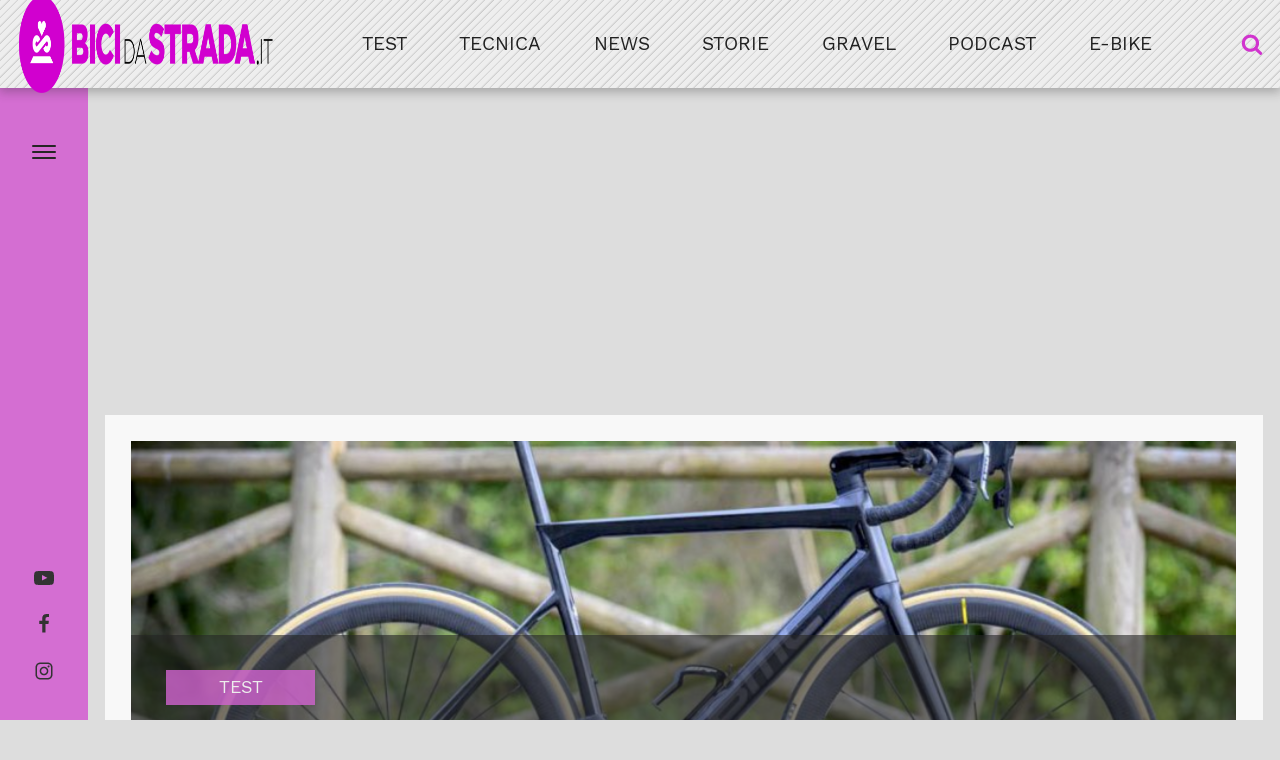

--- FILE ---
content_type: text/html; charset=UTF-8
request_url: https://www.bicidastrada.it/bmc-teammachine-slr01-disc-ltd/
body_size: 35062
content:
<!DOCTYPE html><html lang="it-IT" prefix="og: https://ogp.me/ns#" ><head><script data-no-optimize="1">var litespeed_docref=sessionStorage.getItem("litespeed_docref");litespeed_docref&&(Object.defineProperty(document,"referrer",{get:function(){return litespeed_docref}}),sessionStorage.removeItem("litespeed_docref"));</script> <meta charset="UTF-8"><meta name="viewport" content="width=device-width, initial-scale=1.0"><link rel="preload" as="style" href="https://fonts.googleapis.com/css?family=Work+Sans:300,regular,|Work+Sans:700,900," ><style>img:is([sizes="auto" i], [sizes^="auto," i]) { contain-intrinsic-size: 3000px 1500px }</style> <script data-no-defer="1" data-ezscrex="false" data-cfasync="false" data-pagespeed-no-defer data-cookieconsent="ignore">var ctPublicFunctions = {"_ajax_nonce":"5be1acc58a","_rest_nonce":"2ca938b93e","_ajax_url":"\/wp-admin\/admin-ajax.php","_rest_url":"https:\/\/www.bicidastrada.it\/wp-json\/","data__cookies_type":"none","data__ajax_type":"admin_ajax","data__bot_detector_enabled":"0","data__frontend_data_log_enabled":1,"cookiePrefix":"","wprocket_detected":false,"host_url":"www.bicidastrada.it","text__ee_click_to_select":"Click to select the whole data","text__ee_original_email":"The complete one is","text__ee_got_it":"Got it","text__ee_blocked":"Blocked","text__ee_cannot_connect":"Cannot connect","text__ee_cannot_decode":"Can not decode email. Unknown reason","text__ee_email_decoder":"CleanTalk email decoder","text__ee_wait_for_decoding":"The magic is on the way!","text__ee_decoding_process":"Please wait a few seconds while we decode the contact data."}</script> <script data-no-defer="1" data-ezscrex="false" data-cfasync="false" data-pagespeed-no-defer data-cookieconsent="ignore">var ctPublic = {"_ajax_nonce":"5be1acc58a","settings__forms__check_internal":"0","settings__forms__check_external":"0","settings__forms__force_protection":"0","settings__forms__search_test":"1","settings__data__bot_detector_enabled":"0","settings__sfw__anti_crawler":"1","blog_home":"https:\/\/www.bicidastrada.it\/","pixel__setting":"3","pixel__enabled":true,"pixel__url":"https:\/\/moderate8-v4.cleantalk.org\/pixel\/391f2f053ba13e846e79f2c4f1e098ae.gif","data__email_check_before_post":"1","data__email_check_exist_post":"0","data__cookies_type":"none","data__key_is_ok":true,"data__visible_fields_required":true,"wl_brandname":"Anti-Spam by CleanTalk","wl_brandname_short":"CleanTalk","ct_checkjs_key":"8f4c6ef40fd93fa4d99298a9009754998f82db752950c00adfbe42cf60cc3acf","emailEncoderPassKey":"19f214ba464597e2ecdd71221a389741","bot_detector_forms_excluded":"W10=","advancedCacheExists":true,"varnishCacheExists":false,"wc_ajax_add_to_cart":false,"theRealPerson":{"phrases":{"trpHeading":"The Real Person Badge!","trpContent1":"The commenter acts as a real person and verified as not a bot.","trpContent2":"Passed all tests against spam bots. Anti-Spam by CleanTalk.","trpContentLearnMore":"Learn more"},"trpContentLink":"https:\/\/cleantalk.org\/the-real-person?utm_id=&amp;utm_term=&amp;utm_source=admin_side&amp;utm_medium=trp_badge&amp;utm_content=trp_badge_link_click&amp;utm_campaign=apbct_links","imgPersonUrl":"https:\/\/www.bicidastrada.it\/wp-content\/plugins\/cleantalk-spam-protect\/css\/images\/real_user.svg","imgShieldUrl":"https:\/\/www.bicidastrada.it\/wp-content\/plugins\/cleantalk-spam-protect\/css\/images\/shield.svg"}}</script> <title>VIDEO - Bmc Teammachine SLR01 Disc LTD: bici da sogno con prestazioni al top - BiciDaStrada</title><meta name="description" content="La Bmc Teammachine Slr01 Disc Ltd è montata con il nuovo Sram Red eTap AXS a 12 velocità. E&#039; scattante ma non troppo nervosa."/><meta name="robots" content="follow, index, max-snippet:-1, max-video-preview:-1, max-image-preview:large"/><link rel="canonical" href="https://www.bicidastrada.it/bmc-teammachine-slr01-disc-ltd/" /><meta property="og:locale" content="it_IT" /><meta property="og:type" content="article" /><meta property="og:title" content="VIDEO - Bmc Teammachine SLR01 Disc LTD: bici da sogno con prestazioni al top - BiciDaStrada" /><meta property="og:description" content="La Bmc Teammachine Slr01 Disc Ltd è montata con il nuovo Sram Red eTap AXS a 12 velocità. E&#039; scattante ma non troppo nervosa." /><meta property="og:url" content="https://www.bicidastrada.it/bmc-teammachine-slr01-disc-ltd/" /><meta property="og:site_name" content="Bici Da Strada" /><meta property="article:tag" content="Bmc" /><meta property="article:tag" content="Bmc Teammachine" /><meta property="article:tag" content="Bmc Teammachine Slr01 Disc" /><meta property="article:tag" content="Sram" /><meta property="article:tag" content="Sram Red eTap AXS" /><meta property="article:tag" content="test" /><meta property="article:section" content="Test" /><meta property="og:updated_time" content="2024-04-08T12:25:57+02:00" /><meta property="og:image" content="https://www.bicidastrada.it/wp-content/uploads/2024/03/DSC2530.jpg" /><meta property="og:image:secure_url" content="https://www.bicidastrada.it/wp-content/uploads/2024/03/DSC2530.jpg" /><meta property="og:image:width" content="1200" /><meta property="og:image:height" content="645" /><meta property="og:image:alt" content="Bmc Teammachine SLR01 Disc" /><meta property="og:image:type" content="image/jpeg" /><meta property="article:published_time" content="2019-04-04T00:00:00+02:00" /><meta property="article:modified_time" content="2024-04-08T12:25:57+02:00" /><meta name="twitter:card" content="summary_large_image" /><meta name="twitter:title" content="VIDEO - Bmc Teammachine SLR01 Disc LTD: bici da sogno con prestazioni al top - BiciDaStrada" /><meta name="twitter:description" content="La Bmc Teammachine Slr01 Disc Ltd è montata con il nuovo Sram Red eTap AXS a 12 velocità. E&#039; scattante ma non troppo nervosa." /><meta name="twitter:image" content="https://www.bicidastrada.it/wp-content/uploads/2024/03/DSC2530.jpg" /><meta name="twitter:label1" content="Scritto da" /><meta name="twitter:data1" content="Nicola Checcarelli" /><meta name="twitter:label2" content="Tempo di lettura" /><meta name="twitter:data2" content="9 minuti" /> <script type="application/ld+json" class="rank-math-schema-pro">{"@context":"https://schema.org","@graph":[{"@type":["SportsClub","Organization"],"@id":"https://www.bicidastrada.it/#organization","name":"Bici Da Strada","url":"https://www.mtbcult.it","logo":{"@type":"ImageObject","@id":"https://www.bicidastrada.it/#logo","url":"https://www.bicidastrada.it/wp-content/uploads/2021/04/logo-bicistrada-retina.png","contentUrl":"https://www.bicidastrada.it/wp-content/uploads/2021/04/logo-bicistrada-retina.png","caption":"Bici Da Strada","inLanguage":"it-IT","width":"544","height":"180"},"image":{"@id":"https://www.bicidastrada.it/#logo"}},{"@type":"WebSite","@id":"https://www.bicidastrada.it/#website","url":"https://www.bicidastrada.it","name":"Bici Da Strada","publisher":{"@id":"https://www.bicidastrada.it/#organization"},"inLanguage":"it-IT"},{"@type":"ImageObject","@id":"https://www.bicidastrada.it/wp-content/uploads/2024/03/DSC2530.jpg","url":"https://www.bicidastrada.it/wp-content/uploads/2024/03/DSC2530.jpg","width":"1200","height":"645","caption":"Bmc Teammachine SLR01 Disc","inLanguage":"it-IT"},{"@type":"BreadcrumbList","@id":"https://www.bicidastrada.it/bmc-teammachine-slr01-disc-ltd/#breadcrumb","itemListElement":[{"@type":"ListItem","position":"1","item":{"@id":"https://www.mtbcult.it","name":"Home"}},{"@type":"ListItem","position":"2","item":{"@id":"https://www.bicidastrada.it/bmc-teammachine-slr01-disc-ltd/","name":"VIDEO - Bmc Teammachine SLR01 Disc LTD: bici da sogno con prestazioni al top"}}]},{"@type":"WebPage","@id":"https://www.bicidastrada.it/bmc-teammachine-slr01-disc-ltd/#webpage","url":"https://www.bicidastrada.it/bmc-teammachine-slr01-disc-ltd/","name":"VIDEO - Bmc Teammachine SLR01 Disc LTD: bici da sogno con prestazioni al top - BiciDaStrada","datePublished":"2019-04-04T00:00:00+02:00","dateModified":"2024-04-08T12:25:57+02:00","isPartOf":{"@id":"https://www.bicidastrada.it/#website"},"primaryImageOfPage":{"@id":"https://www.bicidastrada.it/wp-content/uploads/2024/03/DSC2530.jpg"},"inLanguage":"it-IT","breadcrumb":{"@id":"https://www.bicidastrada.it/bmc-teammachine-slr01-disc-ltd/#breadcrumb"}},{"@type":"Person","@id":"https://www.bicidastrada.it/author/nicola-checcarelli/","name":"Nicola Checcarelli","url":"https://www.bicidastrada.it/author/nicola-checcarelli/","image":{"@type":"ImageObject","@id":"https://www.bicidastrada.it/wp-content/uploads/2024/08/nicola-checcarelli2-150x150.jpeg","url":"https://www.bicidastrada.it/wp-content/uploads/2024/08/nicola-checcarelli2-150x150.jpeg","caption":"Nicola Checcarelli","inLanguage":"it-IT"},"worksFor":{"@id":"https://www.bicidastrada.it/#organization"}},{"@type":"NewsArticle","headline":"VIDEO - Bmc Teammachine SLR01 Disc LTD: bici da sogno con prestazioni al top - BiciDaStrada","keywords":"Bmc Teammachine SLR01 Disc","datePublished":"2019-04-04T00:00:00+02:00","dateModified":"2024-04-08T12:25:57+02:00","author":{"@id":"https://www.bicidastrada.it/author/nicola-checcarelli/","name":"Nicola Checcarelli"},"publisher":{"@id":"https://www.bicidastrada.it/#organization"},"description":"La Bmc Teammachine Slr01 Disc Ltd \u00e8 montata con il nuovo Sram Red eTap AXS a 12 velocit\u00e0. E&#039; scattante ma non troppo nervosa.","name":"VIDEO - Bmc Teammachine SLR01 Disc LTD: bici da sogno con prestazioni al top - BiciDaStrada","@id":"https://www.bicidastrada.it/bmc-teammachine-slr01-disc-ltd/#richSnippet","isPartOf":{"@id":"https://www.bicidastrada.it/bmc-teammachine-slr01-disc-ltd/#webpage"},"image":{"@id":"https://www.bicidastrada.it/wp-content/uploads/2024/03/DSC2530.jpg"},"inLanguage":"it-IT","mainEntityOfPage":{"@id":"https://www.bicidastrada.it/bmc-teammachine-slr01-disc-ltd/#webpage"}}]}</script> <link rel='dns-prefetch' href='//www.googletagmanager.com' /><link rel="alternate" type="application/rss+xml" title="BiciDaStrada &raquo; VIDEO - Bmc Teammachine SLR01 Disc LTD: bici da sogno con prestazioni al top Feed dei commenti" href="https://www.bicidastrada.it/bmc-teammachine-slr01-disc-ltd/feed/" />
<script id="bicid-ready" type="litespeed/javascript">window.advanced_ads_ready=function(e,a){a=a||"complete";var d=function(e){return"interactive"===a?"loading"!==e:"complete"===e};d(document.readyState)?e():document.addEventListener("readystatechange",(function(a){d(a.target.readyState)&&e()}),{once:"interactive"===a})},window.advanced_ads_ready_queue=window.advanced_ads_ready_queue||[]</script> <link data-optimized="2" rel="stylesheet" href="https://www.bicidastrada.it/wp-content/litespeed/css/2d0a812563f17b1ddae7365b003e8613.css?ver=87e38" /><style id='classic-theme-styles-inline-css' type='text/css'>/*! This file is auto-generated */
.wp-block-button__link{color:#fff;background-color:#32373c;border-radius:9999px;box-shadow:none;text-decoration:none;padding:calc(.667em + 2px) calc(1.333em + 2px);font-size:1.125em}.wp-block-file__button{background:#32373c;color:#fff;text-decoration:none}</style><style id='global-styles-inline-css' type='text/css'>:root{--wp--preset--aspect-ratio--square: 1;--wp--preset--aspect-ratio--4-3: 4/3;--wp--preset--aspect-ratio--3-4: 3/4;--wp--preset--aspect-ratio--3-2: 3/2;--wp--preset--aspect-ratio--2-3: 2/3;--wp--preset--aspect-ratio--16-9: 16/9;--wp--preset--aspect-ratio--9-16: 9/16;--wp--preset--color--black: #000000;--wp--preset--color--cyan-bluish-gray: #abb8c3;--wp--preset--color--white: #ffffff;--wp--preset--color--pale-pink: #f78da7;--wp--preset--color--vivid-red: #cf2e2e;--wp--preset--color--luminous-vivid-orange: #ff6900;--wp--preset--color--luminous-vivid-amber: #fcb900;--wp--preset--color--light-green-cyan: #7bdcb5;--wp--preset--color--vivid-green-cyan: #00d084;--wp--preset--color--pale-cyan-blue: #8ed1fc;--wp--preset--color--vivid-cyan-blue: #0693e3;--wp--preset--color--vivid-purple: #9b51e0;--wp--preset--gradient--vivid-cyan-blue-to-vivid-purple: linear-gradient(135deg,rgba(6,147,227,1) 0%,rgb(155,81,224) 100%);--wp--preset--gradient--light-green-cyan-to-vivid-green-cyan: linear-gradient(135deg,rgb(122,220,180) 0%,rgb(0,208,130) 100%);--wp--preset--gradient--luminous-vivid-amber-to-luminous-vivid-orange: linear-gradient(135deg,rgba(252,185,0,1) 0%,rgba(255,105,0,1) 100%);--wp--preset--gradient--luminous-vivid-orange-to-vivid-red: linear-gradient(135deg,rgba(255,105,0,1) 0%,rgb(207,46,46) 100%);--wp--preset--gradient--very-light-gray-to-cyan-bluish-gray: linear-gradient(135deg,rgb(238,238,238) 0%,rgb(169,184,195) 100%);--wp--preset--gradient--cool-to-warm-spectrum: linear-gradient(135deg,rgb(74,234,220) 0%,rgb(151,120,209) 20%,rgb(207,42,186) 40%,rgb(238,44,130) 60%,rgb(251,105,98) 80%,rgb(254,248,76) 100%);--wp--preset--gradient--blush-light-purple: linear-gradient(135deg,rgb(255,206,236) 0%,rgb(152,150,240) 100%);--wp--preset--gradient--blush-bordeaux: linear-gradient(135deg,rgb(254,205,165) 0%,rgb(254,45,45) 50%,rgb(107,0,62) 100%);--wp--preset--gradient--luminous-dusk: linear-gradient(135deg,rgb(255,203,112) 0%,rgb(199,81,192) 50%,rgb(65,88,208) 100%);--wp--preset--gradient--pale-ocean: linear-gradient(135deg,rgb(255,245,203) 0%,rgb(182,227,212) 50%,rgb(51,167,181) 100%);--wp--preset--gradient--electric-grass: linear-gradient(135deg,rgb(202,248,128) 0%,rgb(113,206,126) 100%);--wp--preset--gradient--midnight: linear-gradient(135deg,rgb(2,3,129) 0%,rgb(40,116,252) 100%);--wp--preset--font-size--small: 13px;--wp--preset--font-size--medium: 20px;--wp--preset--font-size--large: 36px;--wp--preset--font-size--x-large: 42px;--wp--preset--spacing--20: 0.44rem;--wp--preset--spacing--30: 0.67rem;--wp--preset--spacing--40: 1rem;--wp--preset--spacing--50: 1.5rem;--wp--preset--spacing--60: 2.25rem;--wp--preset--spacing--70: 3.38rem;--wp--preset--spacing--80: 5.06rem;--wp--preset--shadow--natural: 6px 6px 9px rgba(0, 0, 0, 0.2);--wp--preset--shadow--deep: 12px 12px 50px rgba(0, 0, 0, 0.4);--wp--preset--shadow--sharp: 6px 6px 0px rgba(0, 0, 0, 0.2);--wp--preset--shadow--outlined: 6px 6px 0px -3px rgba(255, 255, 255, 1), 6px 6px rgba(0, 0, 0, 1);--wp--preset--shadow--crisp: 6px 6px 0px rgba(0, 0, 0, 1);}:where(.is-layout-flex){gap: 0.5em;}:where(.is-layout-grid){gap: 0.5em;}body .is-layout-flex{display: flex;}.is-layout-flex{flex-wrap: wrap;align-items: center;}.is-layout-flex > :is(*, div){margin: 0;}body .is-layout-grid{display: grid;}.is-layout-grid > :is(*, div){margin: 0;}:where(.wp-block-columns.is-layout-flex){gap: 2em;}:where(.wp-block-columns.is-layout-grid){gap: 2em;}:where(.wp-block-post-template.is-layout-flex){gap: 1.25em;}:where(.wp-block-post-template.is-layout-grid){gap: 1.25em;}.has-black-color{color: var(--wp--preset--color--black) !important;}.has-cyan-bluish-gray-color{color: var(--wp--preset--color--cyan-bluish-gray) !important;}.has-white-color{color: var(--wp--preset--color--white) !important;}.has-pale-pink-color{color: var(--wp--preset--color--pale-pink) !important;}.has-vivid-red-color{color: var(--wp--preset--color--vivid-red) !important;}.has-luminous-vivid-orange-color{color: var(--wp--preset--color--luminous-vivid-orange) !important;}.has-luminous-vivid-amber-color{color: var(--wp--preset--color--luminous-vivid-amber) !important;}.has-light-green-cyan-color{color: var(--wp--preset--color--light-green-cyan) !important;}.has-vivid-green-cyan-color{color: var(--wp--preset--color--vivid-green-cyan) !important;}.has-pale-cyan-blue-color{color: var(--wp--preset--color--pale-cyan-blue) !important;}.has-vivid-cyan-blue-color{color: var(--wp--preset--color--vivid-cyan-blue) !important;}.has-vivid-purple-color{color: var(--wp--preset--color--vivid-purple) !important;}.has-black-background-color{background-color: var(--wp--preset--color--black) !important;}.has-cyan-bluish-gray-background-color{background-color: var(--wp--preset--color--cyan-bluish-gray) !important;}.has-white-background-color{background-color: var(--wp--preset--color--white) !important;}.has-pale-pink-background-color{background-color: var(--wp--preset--color--pale-pink) !important;}.has-vivid-red-background-color{background-color: var(--wp--preset--color--vivid-red) !important;}.has-luminous-vivid-orange-background-color{background-color: var(--wp--preset--color--luminous-vivid-orange) !important;}.has-luminous-vivid-amber-background-color{background-color: var(--wp--preset--color--luminous-vivid-amber) !important;}.has-light-green-cyan-background-color{background-color: var(--wp--preset--color--light-green-cyan) !important;}.has-vivid-green-cyan-background-color{background-color: var(--wp--preset--color--vivid-green-cyan) !important;}.has-pale-cyan-blue-background-color{background-color: var(--wp--preset--color--pale-cyan-blue) !important;}.has-vivid-cyan-blue-background-color{background-color: var(--wp--preset--color--vivid-cyan-blue) !important;}.has-vivid-purple-background-color{background-color: var(--wp--preset--color--vivid-purple) !important;}.has-black-border-color{border-color: var(--wp--preset--color--black) !important;}.has-cyan-bluish-gray-border-color{border-color: var(--wp--preset--color--cyan-bluish-gray) !important;}.has-white-border-color{border-color: var(--wp--preset--color--white) !important;}.has-pale-pink-border-color{border-color: var(--wp--preset--color--pale-pink) !important;}.has-vivid-red-border-color{border-color: var(--wp--preset--color--vivid-red) !important;}.has-luminous-vivid-orange-border-color{border-color: var(--wp--preset--color--luminous-vivid-orange) !important;}.has-luminous-vivid-amber-border-color{border-color: var(--wp--preset--color--luminous-vivid-amber) !important;}.has-light-green-cyan-border-color{border-color: var(--wp--preset--color--light-green-cyan) !important;}.has-vivid-green-cyan-border-color{border-color: var(--wp--preset--color--vivid-green-cyan) !important;}.has-pale-cyan-blue-border-color{border-color: var(--wp--preset--color--pale-cyan-blue) !important;}.has-vivid-cyan-blue-border-color{border-color: var(--wp--preset--color--vivid-cyan-blue) !important;}.has-vivid-purple-border-color{border-color: var(--wp--preset--color--vivid-purple) !important;}.has-vivid-cyan-blue-to-vivid-purple-gradient-background{background: var(--wp--preset--gradient--vivid-cyan-blue-to-vivid-purple) !important;}.has-light-green-cyan-to-vivid-green-cyan-gradient-background{background: var(--wp--preset--gradient--light-green-cyan-to-vivid-green-cyan) !important;}.has-luminous-vivid-amber-to-luminous-vivid-orange-gradient-background{background: var(--wp--preset--gradient--luminous-vivid-amber-to-luminous-vivid-orange) !important;}.has-luminous-vivid-orange-to-vivid-red-gradient-background{background: var(--wp--preset--gradient--luminous-vivid-orange-to-vivid-red) !important;}.has-very-light-gray-to-cyan-bluish-gray-gradient-background{background: var(--wp--preset--gradient--very-light-gray-to-cyan-bluish-gray) !important;}.has-cool-to-warm-spectrum-gradient-background{background: var(--wp--preset--gradient--cool-to-warm-spectrum) !important;}.has-blush-light-purple-gradient-background{background: var(--wp--preset--gradient--blush-light-purple) !important;}.has-blush-bordeaux-gradient-background{background: var(--wp--preset--gradient--blush-bordeaux) !important;}.has-luminous-dusk-gradient-background{background: var(--wp--preset--gradient--luminous-dusk) !important;}.has-pale-ocean-gradient-background{background: var(--wp--preset--gradient--pale-ocean) !important;}.has-electric-grass-gradient-background{background: var(--wp--preset--gradient--electric-grass) !important;}.has-midnight-gradient-background{background: var(--wp--preset--gradient--midnight) !important;}.has-small-font-size{font-size: var(--wp--preset--font-size--small) !important;}.has-medium-font-size{font-size: var(--wp--preset--font-size--medium) !important;}.has-large-font-size{font-size: var(--wp--preset--font-size--large) !important;}.has-x-large-font-size{font-size: var(--wp--preset--font-size--x-large) !important;}
:where(.wp-block-post-template.is-layout-flex){gap: 1.25em;}:where(.wp-block-post-template.is-layout-grid){gap: 1.25em;}
:where(.wp-block-columns.is-layout-flex){gap: 2em;}:where(.wp-block-columns.is-layout-grid){gap: 2em;}
:root :where(.wp-block-pullquote){font-size: 1.5em;line-height: 1.6;}</style> <script type="litespeed/javascript" data-src="https://www.bicidastrada.it/wp-includes/js/jquery/jquery.min.js?ver=3.7.1" id="jquery-core-js"></script> <script id="advanced-ads-advanced-js-js-extra" type="litespeed/javascript">var advads_options={"blog_id":"1","privacy":{"enabled":!1,"consent-method":"","custom-cookie-name":"cookie_log","custom-cookie-value":"targeting","state":"not_needed"}}</script> <script id="sib-front-js-js-extra" type="litespeed/javascript">var sibErrMsg={"invalidMail":"Please fill out valid email address","requiredField":"Please fill out required fields","invalidDateFormat":"Please fill out valid date format","invalidSMSFormat":"Please fill out valid phone number"};var ajax_sib_front_object={"ajax_url":"https:\/\/www.bicidastrada.it\/wp-admin\/admin-ajax.php","ajax_nonce":"3fed4a58d4","flag_url":"https:\/\/www.bicidastrada.it\/wp-content\/plugins\/mailin\/img\/flags\/"}</script> <link rel="https://api.w.org/" href="https://www.bicidastrada.it/wp-json/" /><link rel="alternate" title="JSON" type="application/json" href="https://www.bicidastrada.it/wp-json/wp/v2/posts/353748" /><link rel="EditURI" type="application/rsd+xml" title="RSD" href="https://www.bicidastrada.it/xmlrpc.php?rsd" /><meta name="generator" content="WordPress 6.8.3" /><link rel='shortlink' href='https://www.bicidastrada.it/?p=353748' /><link rel="alternate" title="oEmbed (JSON)" type="application/json+oembed" href="https://www.bicidastrada.it/wp-json/oembed/1.0/embed?url=https%3A%2F%2Fwww.bicidastrada.it%2Fbmc-teammachine-slr01-disc-ltd%2F" /><link rel="alternate" title="oEmbed (XML)" type="text/xml+oembed" href="https://www.bicidastrada.it/wp-json/oembed/1.0/embed?url=https%3A%2F%2Fwww.bicidastrada.it%2Fbmc-teammachine-slr01-disc-ltd%2F&#038;format=xml" /><meta name="theme-color" content="#252525"><meta name="google-site-verification" content="4ouxCJUkXFuZHF0mhsuD0ApFWzq97bo0KId2IeTxBRo" /><style id='script-60e6c030631a2-css' type='text/css'>/* work-sans-regular - latin */
@font-face {
  font-family: 'Work Sans';
  font-style: normal;
  font-weight: 400;
  src: url('https://www.bicidastrada.it/wp-content/uploads/fonts/work-sans-v9-latin/work-sans-v9-latin-regular.eot'); /* IE9 Compat Modes */
  src: local(''),
       url('https://www.bicidastrada.it/wp-content/uploads/fonts/work-sans-v9-latin/work-sans-v9-latin-regular.eot?#iefix') format('embedded-opentype'), /* IE6-IE8 */
       url('https://www.bicidastrada.it/wp-content/uploads/fonts/work-sans-v9-latin/work-sans-v9-latin-regular.woff2') format('woff2'), /* Super Modern Browsers */
       url('https://www.bicidastrada.it/wp-content/uploads/fonts/work-sans-v9-latin/work-sans-v9-latin-regular.woff') format('woff'), /* Modern Browsers */
       url('https://www.bicidastrada.it/wp-content/uploads/fonts/work-sans-v9-latin/work-sans-v9-latin-regular.ttf') format('truetype'), /* Safari, Android, iOS */
       url('https://www.bicidastrada.it/wp-content/uploads/fonts/work-sans-v9-latin/work-sans-v9-latin-regular.svg#WorkSans') format('svg'); /* Legacy iOS */
}
/* work-sans-700 - latin */
@font-face {
  font-family: 'Work Sans';
  font-style: normal;
  font-weight: 700;
  src: url('https://www.bicidastrada.it/wp-content/uploads/fonts/work-sans-v9-latin/work-sans-v9-latin-700.eot'); /* IE9 Compat Modes */
  src: local(''),
       url('https://www.bicidastrada.it/wp-content/uploads/fonts/work-sans-v9-latin/work-sans-v9-latin-700.eot?#iefix') format('embedded-opentype'), /* IE6-IE8 */
       url('https://www.bicidastrada.it/wp-content/uploads/fonts/work-sans-v9-latin/work-sans-v9-latin-700.woff2') format('woff2'), /* Super Modern Browsers */
       url('https://www.bicidastrada.it/wp-content/uploads/fonts/work-sans-v9-latin/work-sans-v9-latin-700.woff') format('woff'), /* Modern Browsers */
       url('https://www.bicidastrada.it/wp-content/uploads/fonts/work-sans-v9-latin/work-sans-v9-latin-700.ttf') format('truetype'), /* Safari, Android, iOS */
       url('https://www.bicidastrada.it/wp-content/uploads/fonts/work-sans-v9-latin/work-sans-v9-latin-700.svg#WorkSans') format('svg'); /* Legacy iOS */
}</style> <script type="litespeed/javascript">window.dataLayer=window.dataLayer||[];function gtag(){dataLayer.push(arguments)}
gtag('consent','default',{'ad_user_data':'denied','ad_personalization':'denied','ad_storage':'denied','analytics_storage':'denied',})</script>  <script type="litespeed/javascript">(function(w,d,s,l,i){w[l]=w[l]||[];w[l].push({'gtm.start':new Date().getTime(),event:'gtm.js'});var f=d.getElementsByTagName(s)[0],j=d.createElement(s),dl=l!='dataLayer'?'&l='+l:'';j.async=!0;j.src='https://www.googletagmanager.com/gtm.js?id='+i+dl;f.parentNode.insertBefore(j,f)})(window,document,'script','dataLayer','GTM-TDP9J93')</script> <script type="litespeed/javascript" data-src="https://securepubads.g.doubleclick.net/tag/js/gpt.js"></script> <script type="litespeed/javascript">window.googletag=window.googletag||{cmd:[]};googletag.cmd.push(function(){googletag.defineSlot('/134906092/bds-background-2080x1200',[2080,1200],'div-gpt-ad-1722245959861-0').addService(googletag.pubads());googletag.defineSlot('/134906092/BDS-CicloPromo-240x400-RISERVATO',[240,400],'div-gpt-ad-1722004678282-0').addService(googletag.pubads());googletag.defineSlot('/134906092/bds-300x600-centrale-hp',[300,600],'div-gpt-ad-1721987286762-0').addService(googletag.pubads());googletag.defineSlot('/134906092/bds-interno-728x90',[728,90],'div-gpt-ad-1722002306515-0').addService(googletag.pubads());googletag.defineSlot('/134906092/bds-interno-articoli-300x250',[300,250],'div-gpt-ad-1723017165432-0').addService(googletag.pubads());googletag.defineSlot('/134906092/bds-interno-articoli-bis-300x250',[300,250],'div-gpt-ad-1722413809341-0').addService(googletag.pubads());googletag.defineSlot('/134906092/MTB-300x600-interno-articoli-bis',[300,250],'div-gpt-ad-1583502640033-0').addService(googletag.pubads());googletag.defineSlot('/134906092/bds-interno-articoli-ter-300x250',[300,250],'div-gpt-ad-1721987414621-0').addService(googletag.pubads());googletag.defineSlot('/134906092/BDS-interno-articoli-MOBILE-300x600',[300,600],'div-gpt-ad-1723210583371-0').addService(googletag.pubads());googletag.defineSlot('/134906092/BDS-interno-articoli-MOBILE-1-300x600',[300,600],'div-gpt-ad-1721987906972-0').addService(googletag.pubads());googletag.defineSlot('/134906092/bds-leaderboard-hp-728x90',[728,90],'div-gpt-ad-1529691076416-0').addService(googletag.pubads());googletag.defineSlot('/134906092/bds-leaderboard-int-728x90',[728,90],'div-gpt-ad-1722002550479-0').addService(googletag.pubads());googletag.defineSlot('/134906092/bds-mobile-leaderborad-375x188',[375,188],'div-gpt-ad-1726558603901-0').addService(googletag.pubads());googletag.defineSlot('/134906092/bds-sidebar-hp-2-300x600',[300,600],'div-gpt-ad-1723017558060-0').addService(googletag.pubads());googletag.defineSlot('/134906092/bds-sidebar-hp-3-300x600',[300,600],'div-gpt-ad-1721993559050-0').addService(googletag.pubads());googletag.defineSlot('/134906092/bds-sidebar-hp-300x600',[300,600],'div-gpt-ad-1721991313912-0').addService(googletag.pubads());googletag.defineSlot('/134906092/bds-sidebar-interne-300x250',[300,250],'div-gpt-ad-1721990459671-0').addService(googletag.pubads());googletag.defineSlot('/134906092/bds-sidebar-interne-300x600',[300,600],'div-gpt-ad-1530025003718-0').addService(googletag.pubads());googletag.pubads().enableSingleRequest();googletag.enableServices()})</script><style id='script-68594b6b1c027-sass-css' type='text/css'>.grecaptcha-badge{right:0px !important}.sidebar-articles .oxy-repeater-pages-wrap{display:none}</style><style>.som-password-error-message,
.som-password-sent-message {
	background-color: #2679ce;
	border-color: #2679ce;
}</style><meta name="generator" content="Site Kit by Google 1.161.0" /><script type="litespeed/javascript">advads_items={conditions:{},display_callbacks:{},display_effect_callbacks:{},hide_callbacks:{},backgrounds:{},effect_durations:{},close_functions:{},showed:[]}</script><style type="text/css" id="bicid-layer-custom-css"></style> <script type="litespeed/javascript">var advadsCfpQueue=[];var advadsCfpAd=function(adID){if('undefined'===typeof advadsProCfp){advadsCfpQueue.push(adID)}else{advadsProCfp.addElement(adID)}}</script> <noscript><style>.lazyload[data-src]{display:none !important;}</style></noscript><style>.lazyload{background-image:none !important;}.lazyload:before{background-image:none !important;}</style> <script type="litespeed/javascript">(function(w,d,s,l,i){w[l]=w[l]||[];w[l].push({'gtm.start':new Date().getTime(),event:'gtm.js'});var f=d.getElementsByTagName(s)[0],j=d.createElement(s),dl=l!='dataLayer'?'&l='+l:'';j.async=!0;j.src='https://www.googletagmanager.com/gtm.js?id='+i+dl;f.parentNode.insertBefore(j,f)})(window,document,'script','dataLayer','GTM-PKXZXNVZ')</script>  <script  type="litespeed/javascript" data-src="https://pagead2.googlesyndication.com/pagead/js/adsbygoogle.js?client=ca-pub-1950929924428644" crossorigin="anonymous"></script><link rel="icon" href="https://www.bicidastrada.it/wp-content/uploads/2021/04/Logo-Bici-Da-Strada.svg" sizes="32x32" /><link rel="icon" href="https://www.bicidastrada.it/wp-content/uploads/2021/04/Logo-Bici-Da-Strada.svg" sizes="192x192" /><link rel="apple-touch-icon" href="https://www.bicidastrada.it/wp-content/uploads/2021/04/Logo-Bici-Da-Strada.svg" /><meta name="msapplication-TileImage" content="https://www.bicidastrada.it/wp-content/uploads/2021/04/Logo-Bici-Da-Strada.svg" /></head><body class="wp-singular post-template-default single single-post postid-353748 single-format-standard wp-theme-oxygen-is-not-a-theme  wp-embed-responsive oxygen-body aa-prefix-bicid-" >
<noscript>
<iframe data-lazyloaded="1" src="about:blank" data-litespeed-src="https://www.googletagmanager.com/ns.html?id=GTM-PKXZXNVZ" height="0" width="0" style="display:none;visibility:hidden"></iframe>
</noscript><div id="off-canvas" class="oxy-off-canvas sidebar__off-canvas " ><div class="oxy-offcanvas_backdrop"></div><div id="off-canvas-inner" class="offcanvas-inner oxy-inner-content" role="dialog" aria-label="offcanvas content" tabindex="0" data-start="false" data-click-outside="true" data-trigger-selector=".burger-trigger" data-esc="true" data-focus-selector=".offcanvas-inner" data-reset="400" data-hashclose="true" data-burger-sync="true" data-overflow="true" data-auto-aria="true" data-focus-trap="true" ><div id="div_block-75-25" class="ct-div-block sidebar__header bg-pattern" ><a id="link-87-25" class="ct-link sidebar__link-wrapper" href="https://www.bicidastrada.it/"   ><img data-lazyloaded="1" src="[data-uri]" width="544" height="180" id="image-89-25" alt="" data-src="https://bicidastrada.it/wp-content/uploads/2021/04/logo-bicistrada-retina.png" class="ct-image sidebar__logo"/></a><div id="-burger-trigger-79-25" class="oxy-burger-trigger burger-trigger " ><button aria-label="Open menu" data-touch="click"  class="hamburger hamburger--slider " type="button"><span class="hamburger-box"><span class="hamburger-inner"></span></span></button></div></div><div id="div_block-68-25" class="ct-div-block sidebar__content" ><nav id="sidebar-menu" class="oxy-nav-menu sidebar__menu oxy-nav-menu-vertical" ><div class='oxy-menu-toggle'><div class='oxy-nav-menu-hamburger-wrap'><div class='oxy-nav-menu-hamburger'><div class='oxy-nav-menu-hamburger-line'></div><div class='oxy-nav-menu-hamburger-line'></div><div class='oxy-nav-menu-hamburger-line'></div></div></div></div><div class="menu-menu-sidebar-container"><ul id="menu-menu-sidebar" class="oxy-nav-menu-list"><li id="menu-item-168310" class="menu-item menu-item-type-taxonomy menu-item-object-category menu-item-168310"><a href="https://www.bicidastrada.it/category/news/">News</a></li><li id="menu-item-242565" class="menu-item menu-item-type-taxonomy menu-item-object-category menu-item-242565"><a href="https://www.bicidastrada.it/category/storie/">Storie</a></li><li id="menu-item-242566" class="menu-item menu-item-type-taxonomy menu-item-object-category menu-item-242566"><a href="https://www.bicidastrada.it/category/domande/">Domande</a></li><li id="menu-item-168308" class="menu-item menu-item-type-taxonomy menu-item-object-category menu-item-168308"><a href="https://www.bicidastrada.it/category/tecnica/">Tecnica</a></li><li id="menu-item-168309" class="menu-item menu-item-type-taxonomy menu-item-object-category current-post-ancestor current-menu-parent current-post-parent menu-item-168309"><a href="https://www.bicidastrada.it/category/test/">Test</a></li><li id="menu-item-242534" class="menu-item menu-item-type-custom menu-item-object-custom menu-item-242534"><a target="_blank" href="https://www.ebikecult.it/">e-Bike</a></li><li id="menu-item-266191" class="menu-item menu-item-type-custom menu-item-object-custom menu-item-266191"><a target="_blank" href="https://open.spotify.com/show/41Av3wGx34b17L7iOJiQX9?si=f85ec1d1eb5d487e">Podcast</a></li><li id="menu-item-244803" class="menu-item menu-item-type-custom menu-item-object-custom menu-item-244803"><a href="https://www.bicidastrada.it/tag/gravel/">GRAVEL</a></li><li id="menu-item-242536" class="menu-item menu-item-type-post_type menu-item-object-page menu-item-242536"><a href="https://www.bicidastrada.it/chi-siamo/">La redazione</a></li><li id="menu-item-242535" class="menu-item menu-item-type-post_type menu-item-object-page menu-item-242535"><a href="https://www.bicidastrada.it/contatti/">Contatti</a></li></ul></div></nav><a id="link_text-147-25" class="ct-link-text" href="https://www.bicidastrada.it/login/"   >Accedi</a></div><div id="div_block-88-25" class="ct-div-block container sidebar__logos" ><a id="link-97-25" class="ct-link sidebar__link-wrapper" href="https://www.ebikecult.it/" target="_blank"  ></a><a id="link-95-25" class="ct-link sidebar__link-wrapper" href="https://www.bicidastrada.it/" target="_blank"  ></a>
<span id="-copyright-year-71-25" class="oxy-copyright-year sidebar__small sidebar__footer " >Copyright © 2026 </span></div></div></div><div id="div_block-128-25" class="ct-div-block pageAdSkin" ><div id="div_block-130-25" class="ct-div-block ads-skin" ><div id="shortcode-144-25" class="ct-shortcode banner-skin" ><div id='div-gpt-ad-1722245959861-0' style='width: 2080px; height: 1200px;'> <script type="litespeed/javascript">window.addEventListener('load',(event)=>{googletag.cmd.push(()=>{googletag.cmd.push(function(){googletag.display('div-gpt-ad-1722245959861-0')})})})</script> </div></div></div></div><main id="site-container" class="ct-div-block" ><div id="skin-mobile" class="ct-div-block ads-container ads-container--nobg" ><div id="shortcode-146-25" class="ct-shortcode" ><div style="margin-top: 5px;margin-bottom: 5px;margin-left: auto;margin-right: auto;width: 375px;height: 188px;" id="bicid-2795509164"><div id='div-gpt-ad-1726558603901-0' style='min-width: 375px; min-height: 188px;'> <script type="litespeed/javascript">window.addEventListener('load',(event)=>{googletag.cmd.push(function(){googletag.display('div-gpt-ad-1726558603901-0')})})</script> </div></div></div></div><header id="_header-1-25" class="oxy-header-wrapper oxy-sticky-header oxy-overlay-header oxy-header header bg-pattern" ><div id="_header_row-2-25" class="oxy-header-row header__row" ><div class="oxy-header-container"><div id="_header_left-3-25" class="oxy-header-left" ><a id="link-13-25" class="ct-link header__link-wrapper" href="/"   ><img data-lazyloaded="1" src="[data-uri]" width="544" height="180" id="image-137-25" alt="" data-src="https://www.bicidastrada.it/wp-content/uploads/2021/04/logo-bicistrada-retina.png" class="ct-image"/></a></div><div id="_header_center-4-25" class="oxy-header-center" ><div id="-pro-menu-41-25" class="oxy-pro-menu header__menu " ><div class="oxy-pro-menu-mobile-open-icon " data-off-canvas-alignment=""><svg id="-pro-menu-41-25-open-icon"><use xlink:href="#FontAwesomeicon-ellipsis-v"></use></svg>Menu</div><div class="oxy-pro-menu-container  oxy-pro-menu-dropdown-links-visible-on-mobile oxy-pro-menu-dropdown-links-toggle oxy-pro-menu-show-dropdown" data-aos-duration="400"data-oxy-pro-menu-dropdown-animation="fade-up"
data-oxy-pro-menu-dropdown-animation-duration="0.4"
data-entire-parent-toggles-dropdown="true"
data-oxy-pro-menu-dropdown-animation-duration="0.4"
data-oxy-pro-menu-dropdown-links-on-mobile="toggle"><div class="menu-menu-navbar-container"><ul id="menu-menu-navbar" class="oxy-pro-menu-list"><li id="menu-item-168305" class="menu-item menu-item-type-taxonomy menu-item-object-category current-post-ancestor current-menu-parent current-post-parent menu-item-168305"><a href="https://www.bicidastrada.it/category/test/">Test</a></li><li id="menu-item-168304" class="menu-item menu-item-type-taxonomy menu-item-object-category menu-item-168304"><a href="https://www.bicidastrada.it/category/tecnica/">Tecnica</a></li><li id="menu-item-354680" class="menu-item menu-item-type-taxonomy menu-item-object-category menu-item-354680"><a href="https://www.bicidastrada.it/category/news/">News</a></li><li id="menu-item-354681" class="menu-item menu-item-type-taxonomy menu-item-object-category menu-item-354681"><a href="https://www.bicidastrada.it/category/storie/">Storie</a></li><li id="menu-item-354682" class="menu-item menu-item-type-taxonomy menu-item-object-post_tag menu-item-354682"><a href="https://www.bicidastrada.it/tag/gravel/">Gravel</a></li><li id="menu-item-266190" class="menu-item menu-item-type-custom menu-item-object-custom menu-item-266190"><a href="https://open.spotify.com/show/41Av3wGx34b17L7iOJiQX9?si=f85ec1d1eb5d487e">Podcast</a></li><li id="menu-item-354683" class="menu-item menu-item-type-taxonomy menu-item-object-post_tag menu-item-354683"><a href="https://www.bicidastrada.it/tag/e-bike/">E-bike</a></li></ul></div><div class="oxy-pro-menu-mobile-close-icon"><svg id="svg--pro-menu-41-25"><use xlink:href="#FontAwesomeicon-close"></use></svg>close</div></div></div> <script type="litespeed/javascript">jQuery('#-pro-menu-41-25 .oxy-pro-menu-show-dropdown .menu-item-has-children > a','body').each(function(){jQuery(this).append('<div class="oxy-pro-menu-dropdown-icon-click-area"><svg class="oxy-pro-menu-dropdown-icon"><use xlink:href="#FontAwesomeicon-arrow-circle-o-down"></use></svg></div>')});jQuery('#-pro-menu-41-25 .oxy-pro-menu-show-dropdown .menu-item:not(.menu-item-has-children) > a','body').each(function(){jQuery(this).append('<div class="oxy-pro-menu-dropdown-icon-click-area"></div>')})</script></div><div id="_header_right-5-25" class="oxy-header-right" ><div id="-header-search-24-25" class="oxy-header-search header__search " ><button aria-label="Apri Ricerca" class="oxy-header-search_toggle oxy-header-search_toggle-open" data-prevent-scroll="true"><span class="oxy-header-search_toggle-text"></span><svg class="oxy-header-search_open-icon" id="open-header-search-24-25-icon"><use xlink:href="#FontAwesomeicon-search"></use></svg></button><form role="search" method="get" class="oxy-header-search_form" action="https://www.bicidastrada.it/"><div class="oxy-header-container">
<label>
<span class="screen-reader-text">Ricerca per:</span>
<input  type="search" class="oxy-header-search_search-field" placeholder="Ricerca..." value="" name="s" title="Ricerca per:" />
</label><button aria-label="Chiudi Ricerca" type=button class="oxy-header-search_toggle"><svg class="oxy-header-search_close-icon" id="close-header-search-24-25-icon"><use xlink:href="#FontAwesomeicon-close"></use></svg></button><input type="submit" class="search-submit" value="Cerca" /></div></form></div><div id="header-burger-trigger" class="oxy-burger-trigger burger-trigger header__burger-trigger " ><button aria-label="Open menu" data-touch="click"  class="hamburger hamburger--slider " type="button"><span class="hamburger-box"><span class="hamburger-inner"></span></span></button></div></div></div></div></header> <script type="litespeed/javascript">jQuery(document).ready(function(){var selector="#_header-1-25",scrollval=parseInt("0");if(!scrollval||scrollval<1){jQuery("body").css("margin-top",jQuery(selector).outerHeight());jQuery(selector).addClass("oxy-sticky-header-active")}else{var scrollTopOld=0;jQuery(window).scroll(function(){if(!jQuery('body').hasClass('oxy-nav-menu-prevent-overflow')){if(jQuery(this).scrollTop()>scrollval){if(!jQuery(selector).hasClass("oxy-sticky-header-active")){if(jQuery(selector).css('position')!='absolute'){jQuery("body").css("margin-top",jQuery(selector).outerHeight())}
jQuery(selector).addClass("oxy-sticky-header-active").addClass("oxy-sticky-header-fade-in")}}else{jQuery(selector).removeClass("oxy-sticky-header-fade-in").removeClass("oxy-sticky-header-active");if(jQuery(selector).css('position')!='absolute'){jQuery("body").css("margin-top","")}}
scrollTopOld=jQuery(this).scrollTop()}})}})</script><article id="main-container" class="ct-div-block section" ><div id="new_columns-8-25" class="ct-new-columns" ><aside id="div_block-9-25" class="ct-div-block column sidebar" ><div id="div_block-29-25" class="ct-div-block sidebar__container sidebar__container--top" ><div id="sidebar-burger-trigger" class="oxy-burger-trigger sidebar__burger burger-trigger " ><button aria-label="Open menu" data-touch="click"  class="hamburger hamburger--slider " type="button"><span class="hamburger-box"><span class="hamburger-inner"></span></span></button></div></div><div id="div_block-30-25" class="ct-div-block sidebar__container sidebar__container--bottom" ><a id="link-31-25" class="ct-link sidebar__link-wrapper" href="https://www.youtube.com/channel/UCmgEnWnpv_EGaBUfny3wYNA/featured" target="_blank"  ><div id="fancy_icon-32-25" class="ct-fancy-icon sidebar__icon" ><svg id="svg-fancy_icon-32-25"><use xlink:href="#FontAwesomeicon-youtube-play"></use></svg></div></a><a id="link-33-25" class="ct-link sidebar__link-wrapper" href="https://www.facebook.com/BiciDaStrada.it/" target="_blank"  ><div id="fancy_icon-34-25" class="ct-fancy-icon sidebar__icon" ><svg id="svg-fancy_icon-34-25"><use xlink:href="#FontAwesomeicon-facebook"></use></svg></div></a><a id="link-35-25" class="ct-link sidebar__link-wrapper" href="https://www.instagram.com/bicidastrada.it/" target="_blank"  ><div id="fancy_icon-36-25" class="ct-fancy-icon sidebar__icon" ><svg id="svg-fancy_icon-36-25"><use xlink:href="#FontAwesomeicon-instagram"></use></svg></div></a></div></aside><div id="div_block-10-25" class="ct-div-block column" ><div id="main" class="ct-div-block container" ><section id="section-1-27" class=" ct-section section" ><div class="ct-section-inner-wrap"><div id="div_block-36-27" class="ct-div-block container container--bg container--padding elevation-11" ><div id="div_block-5-27" class="ct-div-block card card--mb card--bottom" ><img data-lazyloaded="1" src="[data-uri]" width="1024" height="550" id="image-7-27" alt="" data-src="https://www.bicidastrada.it/wp-content/uploads/2024/03/DSC2530-1024x550.jpg" class="ct-image card__image card__image--absolute"/><div id="div_block-9-27" class="ct-div-block card__content card__content--padding card__content--bottom card__content--auto card__content--bg" ><div id="div_block-10-27" class="ct-div-block card__ribbon" ><h6 id="headline-11-27" class="ct-headline card__ribbon-text"><span id="span-46-27" class="ct-span" ><a href="https://www.bicidastrada.it/category/test/" rel="tag">Test</a></span></h6></div><h1 id="headline-13-27" class="ct-headline card__title"><span id="span-49-27" class="ct-span" >VIDEO - Bmc Teammachine SLR01 Disc LTD: bici da sogno con prestazioni al top</span></h1><div id="div_block-12-27" class="ct-div-block " ><h6 id="headline-15-27" class="ct-headline card__subtitle card__subtitle--primary"><span id="span-51-27" class="ct-span" >Nicola Checcarelli</span></h6><div id="text_block-19-27" class="ct-text-block" >|</div><time id="text_block-17-27" class="ct-text-block card__small" ><span id="span-53-27" class="ct-span" >04/04/2019</span></time></div></div></div><div id="div_block-588-27" class="ct-div-block card card--mb card--bottom" ><div id="shortcode-602-27" class="ct-shortcode" ><img data-lazyloaded="1" src="[data-uri]" width="1200" height="645" alt="test" data-src="https://www.bicidastrada.it/wp-content/uploads/2024/03/DSC2530.jpg" class="ct-image card__image card__image--absolute"></div><div id="div_block-590-27" class="ct-div-block card__content card__content--padding card__content--bottom card__content--auto card__content--bg" ><div id="div_block-591-27" class="ct-div-block card__ribbon" ><h6 id="headline-592-27" class="ct-headline card__ribbon-text"><span id="span-593-27" class="ct-span" ><a href="https://www.bicidastrada.it/category/test/" rel="tag">Test</a></span></h6></div><h1 id="headline-594-27" class="ct-headline card__title"><span id="span-595-27" class="ct-span" >VIDEO - Bmc Teammachine SLR01 Disc LTD: bici da sogno con prestazioni al top</span></h1><div id="div_block-596-27" class="ct-div-block " ><h6 id="headline-597-27" class="ct-headline card__subtitle card__subtitle--primary"><span id="span-598-27" class="ct-span" >Nicola Checcarelli</span></h6><div id="text_block-599-27" class="ct-text-block" >|</div><time id="text_block-600-27" class="ct-text-block card__small" ><span id="span-601-27" class="ct-span" >04/04/2019</span></time></div></div></div><div id="div_block-23-27" class="ct-div-block ads-container" ><div id="shortcode-25-27" class="ct-shortcode ads-container__ad" ><div style="margin-top: 40px;margin-bottom: 40px;margin-left: auto;margin-right: auto;text-align: center;" id="bicid-1281181277"><div id='div-gpt-ad-1722002550479-0' style='width: 728px; height: 90px;'> <script type="litespeed/javascript">window.addEventListener('load',(event)=>{googletag.cmd.push(function(){googletag.display('div-gpt-ad-1722002550479-0')})})</script> </div></div></div></div><div id="new_columns-2-27" class="ct-new-columns columns" ><div id="div_block-3-27" class="ct-div-block column column--no-padding-left" ><div id="post-content" class="ct-text-block container container--mb" ><span id="span-42-27" class="ct-span oxy-stock-content-styles" ><p><strong>La Bmc Teammachine Slr01 Disc Ltd</strong> è una versione limitata del modello più rappresentativo del marchio svizzero.<br />
E' allestita con il nuovo <a href="https://www.bicidastrada.it/video-come-fatto-e-come-va-il-nuovo-sram-red-etap-axs-a-12-velocita/" target="_blank" rel="noopener noreferrer">Sram Red eTap AXS</a> a 12 velocità, ruote Mavic Cosmic Carbon SL ed è disponibile in un elegante colorazione black/stealth.<br />
E’ stata lanciata a febbraio, subito dopo la presentazione del nuovo Red AXS, ma ne sono stati prodotti solo poche decine di esemplari.</p><p><a href="https://www.bicidastrada.it/wp-content/uploads/2024/03/DSC2536.jpg"><img data-lazyloaded="1" src="[data-uri]" decoding="async" class="alignnone size-full wp-image-10742" data-src="https://www.bicidastrada.it/wp-content/uploads/2024/03/DSC2536.jpg" alt="Bmc Teammachine SLR01 Disc " width="1200" height="798" /></a></p><p><script type="litespeed/javascript" data-src="//pagead2.googlesyndication.com/pagead/js/adsbygoogle.js"></script><br />
<br />
<ins class="adsbygoogle" style="display: block;" data-ad-client="ca-pub-1950929924428644" data-ad-slot="1551386408" data-ad-format="link" data-full-width-responsive="true"></ins><br /> <script type="litespeed/javascript">(adsbygoogle=window.adsbygoogle||[]).push({})</script><br />
Bmc l’ha progettata per garantire il compromesso ideale tra leggerezza, rigidità e assorbimento verticale delle vibrazioni.<br />
Non a caso la Slr01 Disc è la bici preferita dai <strong>professionisti</strong> sponsorizzati dal marchio svizzero.</p><p><a href="https://www.bicidastrada.it/wp-content/uploads/2024/03/DSC2598-1.jpg"><img decoding="async" class="alignnone size-full wp-image-10743 lazyload" src="[data-uri]" alt="Bmc Teammachine SLR01 Disc " width="1200" height="798" data-src="https://www.bicidastrada.it/wp-content/uploads/2024/03/DSC2598-1.jpg" data-eio-rwidth="1200" data-eio-rheight="798" /><noscript><img decoding="async" class="alignnone size-full wp-image-10743" src="https://www.bicidastrada.it/wp-content/uploads/2024/03/DSC2598-1.jpg" alt="Bmc Teammachine SLR01 Disc " width="1200" height="798" data-eio="l" /></noscript></a></p><p>Il telaio è realizzato in fibra Premium Carbon 01 sfruttando la tecnologia <strong>ACE</strong> (Accelerated Composites Evolution), cioè un sistema di prototipazione virtuale che velocizza notevolmente la fase di progettazione.<span class="Apple-converted-space"><br />
</span>Utilizzando degli specifici modelli di calcolo, infatti, questa tecnologia permette ai tecnici Bmc di analizzare molteplici soluzioni (diverse per geometria, sezione e forma dei tubi, laminazione del carbonio) prima ancora di avviare la produzione dei prototipi fisici.<br />
In questo modo vengono realizzati fisicamente solo i prototipi che più si avvicinano ai risultati attesi.</p><p>Qui in basso un video realizzato da Bmc che spiega meglio in cosa consiste la tecnologia ACE:<span class="Apple-converted-space"> </span></p><p><iframe loading="lazy"  width="560" height="315" frameborder="0" allowfullscreen="allowfullscreen" data-src="https://www.youtube.com/embed/Q2VCXYiw77Q" class="lazyload"></iframe></p><p>Il telaio della Teammachine Slr01 Disc, oltre che per la linea essenziale e <strong>priva di cavi esterni</strong>, è caratterizzato dal design <strong>asimmetrico</strong> dei tubi, studiato per compensare le forze asimmetriche che si generano in fase di frenata e pedalata e, quindi, per garantire un comportamento simmetrico dell’intera struttura.</p><p>La zona in cui è più evidente la struttura asimmetrica è quella dei <strong>foderi della forcella</strong>, con il sinistro (cioè quello lato disco) che è decisamente più “massiccio” del destro, per far fronte alle forze generate in fase di frenata.<br />
Ma una costruzione asimmetrica si nota anche osservando la scatola del movimento centrale (da sempre uno dei punti di forza di Bmc) ed i <strong>foderi bassi del carro posteriore</strong>, costruiti per “sopportare” la trazione delle catena e garantire la migliore trasmissione di potenza possibile.</p><p><a href="https://www.bicidastrada.it/wp-content/uploads/2024/03/DSC2561.jpg"><img decoding="async" class="alignnone size-full wp-image-10744 lazyload" src="[data-uri]" alt="Bmc Teammachine SLR01 Disc " width="1200" height="798" data-src="https://www.bicidastrada.it/wp-content/uploads/2024/03/DSC2561.jpg" data-eio-rwidth="1200" data-eio-rheight="798" /><noscript><img decoding="async" class="alignnone size-full wp-image-10744" src="https://www.bicidastrada.it/wp-content/uploads/2024/03/DSC2561.jpg" alt="Bmc Teammachine SLR01 Disc " width="1200" height="798" data-eio="l" /></noscript></a></p><div id="attachment_10745" style="width: 1210px" class="wp-caption alignnone"><a href="https://www.bicidastrada.it/wp-content/uploads/2024/03/DSC2553.jpg"><img decoding="async" aria-describedby="caption-attachment-10745" class="wp-image-10745 size-full lazyload" src="[data-uri]" alt="Bmc Teammachine SLR01 Disc " width="1200" height="798" data-src="https://www.bicidastrada.it/wp-content/uploads/2024/03/DSC2553.jpg" data-eio-rwidth="1200" data-eio-rheight="798" /><noscript><img decoding="async" aria-describedby="caption-attachment-10745" class="wp-image-10745 size-full" src="https://www.bicidastrada.it/wp-content/uploads/2024/03/DSC2553.jpg" alt="Bmc Teammachine SLR01 Disc " width="1200" height="798" data-eio="l" /></noscript></a><p id="caption-attachment-10745" class="wp-caption-text">Il fodero sinistro della forcella è maggiorato rispetto al destro per sopportare la torsione dovuta alla frenata con sistema a disco. Costruzione asimmetrica anche per i foderi del carro posteriore.</p></div><p>Nel <strong>video</strong> qui in basso vi raccontiamo quali sono state le nostre sensazioni su strada e in che modo le innovative tecnologie costruttive usate da Bmc hanno un risvolto concreto nella realtà.</p><p><iframe loading="lazy"  width="560" height="315" frameborder="0" allowfullscreen="allowfullscreen" data-src="https://www.youtube.com/embed/U71FMQcr67s" class="lazyload"></iframe></p><p><b>1- DETTAGLI TECNICI TELAIO<br />
</b><b>– Geometria: 9,5<br />
</b>La Teammachine Slr01 Disc è una bici pensata per la competizione, ma le geometrie non sono per nulla estreme e permettono di mantenere una posizione performante, ma non scomoda.<br />
In taglia 56 l’angolo del tubo piantone è di 73,5°, mentre quello di <strong>sterzo è 72,5°</strong>, a tutto vantaggio di stabilità e guidabilità in discesa.</p><p><a href="https://www.bicidastrada.it/wp-content/uploads/2024/03/DSC2557-1.jpg"><img decoding="async" class="alignnone size-full wp-image-10747 lazyload" src="[data-uri]" alt="Bmc Teammachine SLR01 Disc " width="1200" height="798" data-src="https://www.bicidastrada.it/wp-content/uploads/2024/03/DSC2557-1.jpg" data-eio-rwidth="1200" data-eio-rheight="798" /><noscript><img decoding="async" class="alignnone size-full wp-image-10747" src="https://www.bicidastrada.it/wp-content/uploads/2024/03/DSC2557-1.jpg" alt="Bmc Teammachine SLR01 Disc " width="1200" height="798" data-eio="l" /></noscript></a></p><p>Anche il tubo sterzo <b>non è basso </b>come ci si potrebbe aspettare: 16,8 cm.<br />
Reach e stack sono rispettivamente di 392 e 565 mm, molto simili a quelli dei principali competitor.<br />
I foderi del carro posteriore sono da 41 cm, mentre il passo totale è da <b>99,6: </b>piuttosto lungo per la tipologia di bici in oggetto, ma ideale per equilibrare la rigidità  del telaio.</p><p><a href="https://www.bicidastrada.it/wp-content/uploads/2024/03/DSC2541.jpg"><img decoding="async" class="alignnone size-full wp-image-10746 lazyload" src="[data-uri]" alt="Bmc Teammachine SLR01 Disc " width="1200" height="798" data-src="https://www.bicidastrada.it/wp-content/uploads/2024/03/DSC2541.jpg" data-eio-rwidth="1200" data-eio-rheight="798" /><noscript><img decoding="async" class="alignnone size-full wp-image-10746" src="https://www.bicidastrada.it/wp-content/uploads/2024/03/DSC2541.jpg" alt="Bmc Teammachine SLR01 Disc " width="1200" height="798" data-eio="l" /></noscript></a></p><p><b>– Assetto in sella</b>:<b> 9,5<br />
</b>Sono alto 183 cm e pedalo con un’altezza sella di 77,5 cm.<br />
Sulla taglia 56 che ho utilizzato per il test mi sono trovato a mio agio sin da subito, cosa non sempre scontata per una bici con vocazione molto racing.</p><p>Una volta regolati arretramento e altezza sella non ho dovuto effettuare nessun altro intervento.<br />
Feeling davvero buono, migliorato anche dall’ergonomia dei nuovi comandi dello Sram Red AXS, che almeno per la conformazione delle mie mani si è rivelata ottimale.</p><p><a href="https://www.bicidastrada.it/wp-content/uploads/2024/03/DSC2629.jpg"><img decoding="async" class="alignnone size-full wp-image-10748 lazyload" src="[data-uri]" alt="Bmc Teammachine SLR01 Disc " width="1200" height="1385" data-src="https://www.bicidastrada.it/wp-content/uploads/2024/03/DSC2629.jpg" data-eio-rwidth="1200" data-eio-rheight="1385" /><noscript><img decoding="async" class="alignnone size-full wp-image-10748" src="https://www.bicidastrada.it/wp-content/uploads/2024/03/DSC2629.jpg" alt="Bmc Teammachine SLR01 Disc " width="1200" height="1385" data-eio="l" /></noscript></a></p><p><a href="https://www.bicidastrada.it/wp-content/uploads/2024/03/DSC2412.jpg"><img decoding="async" class="alignnone size-full wp-image-10762 lazyload" src="[data-uri]" alt="Bmc Teammachine SLR01 Disc" width="1200" height="798" data-src="https://www.bicidastrada.it/wp-content/uploads/2024/03/DSC2412.jpg" data-eio-rwidth="1200" data-eio-rheight="798" /><noscript><img decoding="async" class="alignnone size-full wp-image-10762" src="https://www.bicidastrada.it/wp-content/uploads/2024/03/DSC2412.jpg" alt="Bmc Teammachine SLR01 Disc" width="1200" height="798" data-eio="l" /></noscript></a></p><p><b>- Cura costruttiva: 10<br />
</b>Il marchio svizzero si distingue da sempre per la <b>cura costruttiva </b>e la scelta di soluzioni tecniche d’avanguardia e anche questa Teammachine non fa eccezione.<br />
Il telaio ha una linea essenziale e molto pulita, grazie alla completa integrazione che inizia già con <strong>l’Integrated Cockpit System</strong> (ICS) e nasconde alla vista qualsiasi cavo.<br />
Della tecnologia costruttiva Ace vi abbiamo già parlato.<br />
Il risultato che ne deriva è un telaio con forme dei tubi estremamente particolari, finalizzate ad ottenere prestazioni specifiche e differenziate per ogni zona del telaio.</p><p><a href="https://www.bicidastrada.it/wp-content/uploads/2024/03/DSC2546.jpg"><img decoding="async" class="alignnone size-full wp-image-10756 lazyload" src="[data-uri]" alt="Bmc Teammachine SLR01 Disc" width="1200" height="798" data-src="https://www.bicidastrada.it/wp-content/uploads/2024/03/DSC2546.jpg" data-eio-rwidth="1200" data-eio-rheight="798" /><noscript><img decoding="async" class="alignnone size-full wp-image-10756" src="https://www.bicidastrada.it/wp-content/uploads/2024/03/DSC2546.jpg" alt="Bmc Teammachine SLR01 Disc" width="1200" height="798" data-eio="l" /></noscript></a></p><p><a href="https://www.bicidastrada.it/wp-content/uploads/2024/03/DSC2587.jpg"><img decoding="async" class="alignnone size-full wp-image-10786 lazyload" src="[data-uri]" alt="Bmc Teammachine SLR01 Disc" width="1200" height="798" data-src="https://www.bicidastrada.it/wp-content/uploads/2024/03/DSC2587.jpg" data-eio-rwidth="1200" data-eio-rheight="798" /><noscript><img decoding="async" class="alignnone size-full wp-image-10786" src="https://www.bicidastrada.it/wp-content/uploads/2024/03/DSC2587.jpg" alt="Bmc Teammachine SLR01 Disc" width="1200" height="798" data-eio="l" /></noscript></a></p><p>Dal punto di vista estetico spicca l’insieme <b>attacco/manubrio semintegrato</b>, che permette il passaggio completamente interno dei cavi, pur mantenendo manubrio e attacco come due componenti separati, con la versatilità e le possibilità di regolazione che ne conseguono.</p><p><a href="https://www.bicidastrada.it/wp-content/uploads/2024/03/DSC2602.jpg"><img decoding="async" class="alignnone size-full wp-image-10753 lazyload" src="[data-uri]" alt="Bmc Teammachine SLR01 Disc" width="1200" height="798" data-src="https://www.bicidastrada.it/wp-content/uploads/2024/03/DSC2602.jpg" data-eio-rwidth="1200" data-eio-rheight="798" /><noscript><img decoding="async" class="alignnone size-full wp-image-10753" src="https://www.bicidastrada.it/wp-content/uploads/2024/03/DSC2602.jpg" alt="Bmc Teammachine SLR01 Disc" width="1200" height="798" data-eio="l" /></noscript></a></p><p><a href="https://www.bicidastrada.it/wp-content/uploads/2024/03/DSC2599.jpg"><img decoding="async" class="alignnone size-full wp-image-10754 lazyload" src="[data-uri]" alt="Bmc Teammachine SLR01 Disc" width="1200" height="798" data-src="https://www.bicidastrada.it/wp-content/uploads/2024/03/DSC2599.jpg" data-eio-rwidth="1200" data-eio-rheight="798" /><noscript><img decoding="async" class="alignnone size-full wp-image-10754" src="https://www.bicidastrada.it/wp-content/uploads/2024/03/DSC2599.jpg" alt="Bmc Teammachine SLR01 Disc" width="1200" height="798" data-eio="l" /></noscript></a></p><p><a href="https://www.bicidastrada.it/wp-content/uploads/2024/03/DSC2567.jpg"><img decoding="async" class="alignnone size-full wp-image-10755 lazyload" src="[data-uri]" alt="Bmc Teammachine SLR01 Disc" width="1200" height="798" data-src="https://www.bicidastrada.it/wp-content/uploads/2024/03/DSC2567.jpg" data-eio-rwidth="1200" data-eio-rheight="798" /><noscript><img decoding="async" class="alignnone size-full wp-image-10755" src="https://www.bicidastrada.it/wp-content/uploads/2024/03/DSC2567.jpg" alt="Bmc Teammachine SLR01 Disc" width="1200" height="798" data-eio="l" /></noscript></a></p><p><script type="litespeed/javascript" data-src="//pagead2.googlesyndication.com/pagead/js/adsbygoogle.js"></script><br />
<ins class="adsbygoogle" style="display: block;" data-ad-format="fluid" data-ad-layout-key="-fb+5w+4e-db+86" data-ad-client="ca-pub-1950929924428644" data-ad-slot="1888040820"></ins><br /> <script type="litespeed/javascript">(adsbygoogle=window.adsbygoogle||[]).push({})</script>Rispetto ad altri sistemi integrati, ad esempio, è possibile alzare o abbassare l’attacco manubrio, utilizzando appositi spessori, senza dover immediatamente segare lo stelo della forcella. Un plus non da poco per trovare la propria posizione ideale procedendo per gradi.<br />
Ovviamente, per garantire questa <strong>completa integrazione</strong> è necessario utilizzare componenti dedicati e realizzati da Bmc.</p><p><a href="https://www.bicidastrada.it/wp-content/uploads/2024/03/DSC2539.jpg"><img decoding="async" class="alignnone size-full wp-image-10758 lazyload" src="[data-uri]" alt="Bmc Teammachine SLR01 Disc" width="1200" height="798" data-src="https://www.bicidastrada.it/wp-content/uploads/2024/03/DSC2539.jpg" data-eio-rwidth="1200" data-eio-rheight="798" /><noscript><img decoding="async" class="alignnone size-full wp-image-10758" src="https://www.bicidastrada.it/wp-content/uploads/2024/03/DSC2539.jpg" alt="Bmc Teammachine SLR01 Disc" width="1200" height="798" data-eio="l" /></noscript></a> <a href="https://www.bicidastrada.it/wp-content/uploads/2024/03/DSC2559.jpg"><img decoding="async" class="alignnone size-full wp-image-10759 lazyload" src="[data-uri]" alt="Bmc Teammachine SLR01 Disc" width="1200" height="798" data-src="https://www.bicidastrada.it/wp-content/uploads/2024/03/DSC2559.jpg" data-eio-rwidth="1200" data-eio-rheight="798" /><noscript><img decoding="async" class="alignnone size-full wp-image-10759" src="https://www.bicidastrada.it/wp-content/uploads/2024/03/DSC2559.jpg" alt="Bmc Teammachine SLR01 Disc" width="1200" height="798" data-eio="l" /></noscript></a></p><p>Non passa inosservata anche la qualità costruttiva dello snodo sella, con collarino reggisella integrato e completamente nascosto alla vista.<span class="Apple-converted-space"><br />
</span>La vite di fissaggio si trova nella parte inferiore dell’incrocio tra tubo piantone e tubo orizzontale.<br />
Il reggisela con sezione a D migliora l’aerodinamica, ma soprattutto il comfort.</p><p><a href="https://www.bicidastrada.it/wp-content/uploads/2024/03/DSC2579.jpg"><img decoding="async" class="alignnone size-full wp-image-10784 lazyload" src="[data-uri]" alt="Bmc Teammachine SLR01 Disc" width="1200" height="798" data-src="https://www.bicidastrada.it/wp-content/uploads/2024/03/DSC2579.jpg" data-eio-rwidth="1200" data-eio-rheight="798" /><noscript><img decoding="async" class="alignnone size-full wp-image-10784" src="https://www.bicidastrada.it/wp-content/uploads/2024/03/DSC2579.jpg" alt="Bmc Teammachine SLR01 Disc" width="1200" height="798" data-eio="l" /></noscript></a></p><p>Degno di nota anche il sistema di fissaggio della pinza freno anteriore, che Bmc chiama <b>Direct Frontal Flat-Mount</b>, e che permette di eliminare materiale in eccesso, limando qualche grammo.</p><p><a href="https://www.bicidastrada.it/wp-content/uploads/2024/03/DSC2565.jpg"><img decoding="async" class="alignnone wp-image-10761 size-full lazyload" src="[data-uri]" alt="Bmc Teammachine SLR01 Disc" width="1200" height="798" data-src="https://www.bicidastrada.it/wp-content/uploads/2024/03/DSC2565.jpg" data-eio-rwidth="1200" data-eio-rheight="798" /><noscript><img decoding="async" class="alignnone wp-image-10761 size-full" src="https://www.bicidastrada.it/wp-content/uploads/2024/03/DSC2565.jpg" alt="Bmc Teammachine SLR01 Disc" width="1200" height="798" data-eio="l" /></noscript></a></p><div id="attachment_10760" style="width: 1210px" class="wp-caption alignnone"><a href="https://www.bicidastrada.it/wp-content/uploads/2024/03/DSC2569.jpg"><img decoding="async" aria-describedby="caption-attachment-10760" class="wp-image-10760 size-full lazyload" src="[data-uri]" alt="Bmc Teammachine SLR01 Disc" width="1200" height="798" data-src="https://www.bicidastrada.it/wp-content/uploads/2024/03/DSC2569.jpg" data-eio-rwidth="1200" data-eio-rheight="798" /><noscript><img decoding="async" aria-describedby="caption-attachment-10760" class="wp-image-10760 size-full" src="https://www.bicidastrada.it/wp-content/uploads/2024/03/DSC2569.jpg" alt="Bmc Teammachine SLR01 Disc" width="1200" height="798" data-eio="l" /></noscript></a><p id="caption-attachment-10760" class="wp-caption-text">I perni passanti superleggeri e il sistema di attacco diretto della pinza freno anteriore permettono di risparmiare qualche grammo.</p></div><p><b>- Componentistica utilizzata: 10<br />
</b>La componentistica utilizzata rappresenta l’elemento distintivo di questa versione <b>LTD</b>.<br />
Il gruppo è il nuovissimo Sram Red eTap AXS a 12 velocità, in questo caso allestito con guarnitura anteriore <strong>48-35</strong> e pacco pignoni posteriore<strong> 10-28.<br />
</strong>Delle caratteristiche tecniche e delle prime impressioni in merito al nuovo Sram AXS abbiamo già parlato in modo approfondito in <a href="https://www.bicidastrada.it/?s=sram+red" target="_blank" rel="noopener noreferrer">altri articoli</a>, quindi mi limito a sottolineare la precisione e la silenziosità  della cambiata.</p><p><a href="https://www.bicidastrada.it/wp-content/uploads/2024/03/DSC2572-1.jpg"><img decoding="async" class="alignnone size-full wp-image-10764 lazyload" src="[data-uri]" alt="Bmc Teammachine SLR01 Disc" width="1200" height="798" data-src="https://www.bicidastrada.it/wp-content/uploads/2024/03/DSC2572-1.jpg" data-eio-rwidth="1200" data-eio-rheight="798" /><noscript><img decoding="async" class="alignnone size-full wp-image-10764" src="https://www.bicidastrada.it/wp-content/uploads/2024/03/DSC2572-1.jpg" alt="Bmc Teammachine SLR01 Disc" width="1200" height="798" data-eio="l" /></noscript></a></p><p><a href="https://www.bicidastrada.it/wp-content/uploads/2024/03/DSC2543.jpg"><img decoding="async" class="alignnone size-full wp-image-10763 lazyload" src="[data-uri]" alt="Bmc Teammachine SLR01 Disc" width="1200" height="798" data-src="https://www.bicidastrada.it/wp-content/uploads/2024/03/DSC2543.jpg" data-eio-rwidth="1200" data-eio-rheight="798" /><noscript><img decoding="async" class="alignnone size-full wp-image-10763" src="https://www.bicidastrada.it/wp-content/uploads/2024/03/DSC2543.jpg" alt="Bmc Teammachine SLR01 Disc" width="1200" height="798" data-eio="l" /></noscript></a></p><p><a href="https://www.bicidastrada.it/wp-content/uploads/2024/03/DSC2414.jpg"><img decoding="async" class="alignnone size-full wp-image-10785 lazyload" src="[data-uri]" alt="Bmc Teammachine SLR01 Disc" width="1200" height="798" data-src="https://www.bicidastrada.it/wp-content/uploads/2024/03/DSC2414.jpg" data-eio-rwidth="1200" data-eio-rheight="798" /><noscript><img decoding="async" class="alignnone size-full wp-image-10785" src="https://www.bicidastrada.it/wp-content/uploads/2024/03/DSC2414.jpg" alt="Bmc Teammachine SLR01 Disc" width="1200" height="798" data-eio="l" /></noscript></a></p><div style="margin-top: 20px;margin-bottom: 40px;margin-left: auto;margin-right: auto;width: 300px;height: 250px;" id="bicid-493579652"><div id='div-gpt-ad-1530615208607-0' style='height:250px; width:300px;'> <script type="litespeed/javascript">window.addEventListener('load',(event)=>{googletag.cmd.push(function(){googletag.display('div-gpt-ad-1530615208607-0')})})</script> </div></div><p>Anche se inizialmente non ero del tutto convinto della combinazione dei rapporti, dopo la prova su strada mi sono dovuto ricredere: il 48x10 permette di pedalare a pieni pedali anche nei tratti di falsopiano in discesa, mentre con il 35x28 si può andare quasi ovunque. Senza considerare che in questo modo si sfrutta molto di più la corona grande anteriore nei tratti di salita non troppo dura.</p><p><a href="https://www.bicidastrada.it/wp-content/uploads/2024/03/DSC2592.jpg"><img decoding="async" class="alignnone size-full wp-image-10769 lazyload" src="[data-uri]" alt="Bmc Teammachine SLR01 Disc" width="1200" height="798" data-src="https://www.bicidastrada.it/wp-content/uploads/2024/03/DSC2592.jpg" data-eio-rwidth="1200" data-eio-rheight="798" /><noscript><img decoding="async" class="alignnone size-full wp-image-10769" src="https://www.bicidastrada.it/wp-content/uploads/2024/03/DSC2592.jpg" alt="Bmc Teammachine SLR01 Disc" width="1200" height="798" data-eio="l" /></noscript></a></p><p><a href="https://www.bicidastrada.it/wp-content/uploads/2024/03/DSC2594.jpg"><img decoding="async" class="alignnone size-full wp-image-10770 lazyload" src="[data-uri]" alt="Bmc Teammachine SLR01 Disc" width="1200" height="798" data-src="https://www.bicidastrada.it/wp-content/uploads/2024/03/DSC2594.jpg" data-eio-rwidth="1200" data-eio-rheight="798" /><noscript><img decoding="async" class="alignnone size-full wp-image-10770" src="https://www.bicidastrada.it/wp-content/uploads/2024/03/DSC2594.jpg" alt="Bmc Teammachine SLR01 Disc" width="1200" height="798" data-eio="l" /></noscript></a></p><div id="attachment_10771" style="width: 1210px" class="wp-caption alignnone"><a href="https://www.bicidastrada.it/wp-content/uploads/2024/03/DSC2622.jpg"><img decoding="async" aria-describedby="caption-attachment-10771" class="size-full wp-image-10771 lazyload" src="[data-uri]" alt="Bmc Teammachine SLR01 Disc" width="1200" height="660" data-src="https://www.bicidastrada.it/wp-content/uploads/2024/03/DSC2622.jpg" data-eio-rwidth="1200" data-eio-rheight="660" /><noscript><img decoding="async" aria-describedby="caption-attachment-10771" class="size-full wp-image-10771" src="https://www.bicidastrada.it/wp-content/uploads/2024/03/DSC2622.jpg" alt="Bmc Teammachine SLR01 Disc" width="1200" height="660" data-eio="l" /></noscript></a><p id="caption-attachment-10771" class="wp-caption-text">L'allestimento della bici è completato dalle ruote Mavic Cosmic Pro Carbon SL Usa montate con copertoncini Vittoria Corsa da 25 mm. Sella Fizik Antares.</p></div><p><b>- Peso bici: 9<br />
</b>Il peso della bici in taglia 56, senza pedali, ma con un portaborraccia già montato, è di <b>7,2 kg</b>.<br />
Un valore interessante per essere una bici allestita con freno a disco, anche se non proprio eccezionale in relazione al prezzo.<br />
Il peso dichiarato del solo telaio in taglia 54 è di <strong>815 grammi.</strong></p><p><b>– Prezzo bici: 6<br />
</b>La bici completa ha un prezzo al pubblico di <b>11.999€</b>.<br />
Altissimo, purtroppo, anche se in linea con i modelli top di gamma della maggior parte dei competitor.</p><p><a href="https://www.bicidastrada.it/wp-content/uploads/2024/03/DSC2411.jpg"><img decoding="async" class="alignnone size-full wp-image-10772 lazyload" src="[data-uri]" alt="Bmc Teammachine SLR01 Disc" width="1200" height="798" data-src="https://www.bicidastrada.it/wp-content/uploads/2024/03/DSC2411.jpg" data-eio-rwidth="1200" data-eio-rheight="798" /><noscript><img decoding="async" class="alignnone size-full wp-image-10772" src="https://www.bicidastrada.it/wp-content/uploads/2024/03/DSC2411.jpg" alt="Bmc Teammachine SLR01 Disc" width="1200" height="798" data-eio="l" /></noscript></a></p><p><b>- Garanzia sul telaio: 8<br />
</b>La garanzia sul telaio è di <strong>3 anni</strong>, ma può essere estesa a <strong>5 anni</strong> registrandosi sul sito Bmc entro 30 giorni dalla data di acquisto.<br />
La verniciatura è coperta da 2 anni di garanzia.</p><p><i>Voto finale (da 1 a 10): 8,85</i></p><p><b>2 – COMPORTAMENTO IN SALITA</b><b><br />
</b>La Slr01 Disc rientra nella categoria Altitude di Bmc, cioè tra le bici pensate per la <strong>salita</strong>, ed in effetti è proprio in salita che offre le maggiori soddisfazioni.<br />
Il peso piuttosto contenuto (sempre tenendo conto che si tratta di una bici disc) e la rigidità dell’intera struttura offrono una risposta pronta anche sulle pendenze più severe.<br />
Proprio la <b>reattività </b>del mezzo invita spesso ad alzarsi sui pedali e a rilanciare l’andatura in fuorisella.</p><p><a href="https://www.bicidastrada.it/wp-content/uploads/2024/03/DSC2490-2.jpg"><img decoding="async" class="alignnone size-full wp-image-10773 lazyload" src="[data-uri]" alt="Bmc Teammachine SLR01 Disc" width="1200" height="798" data-src="https://www.bicidastrada.it/wp-content/uploads/2024/03/DSC2490-2.jpg" data-eio-rwidth="1200" data-eio-rheight="798" /><noscript><img decoding="async" class="alignnone size-full wp-image-10773" src="https://www.bicidastrada.it/wp-content/uploads/2024/03/DSC2490-2.jpg" alt="Bmc Teammachine SLR01 Disc" width="1200" height="798" data-eio="l" /></noscript></a></p><p>Anche sulle salite pedalabili da affrontare di passo si comporta in modo egregio e, con una gamba allenata, permette di utilizzare a lungo la corona grande sulla guarnitura.<br />
Per chi ama percorsi con salite lunghe e a doppia cifra potrebbe essere interessante anche valutare una coppia di <strong>ruote a basso profilo.</strong></p><p><i>Voto finale (da 1 a 10): 9,5</i></p><p><b>3 – COMPORTAMENTO IN DISCESA<br />
</b>La discesa è il terreno dove la Bmc Teammachine Slr01 Disc Ltd mi ha<strong> sorpreso maggiormente</strong>.<br />
Mi aspettavo una bici nervosa e piuttosto complicata da guidare, invece mi ha trasmesso una grande confidenza di guida sin dalla prima uscita.</p><p><a href="https://www.bicidastrada.it/wp-content/uploads/2024/03/DSC2510.jpg"><img decoding="async" class="alignnone size-full wp-image-10774 lazyload" src="[data-uri]" alt="Bmc Teammachine SLR01 Disc" width="1200" height="675" data-src="https://www.bicidastrada.it/wp-content/uploads/2024/03/DSC2510.jpg" data-eio-rwidth="1200" data-eio-rheight="675" /><noscript><img decoding="async" class="alignnone size-full wp-image-10774" src="https://www.bicidastrada.it/wp-content/uploads/2024/03/DSC2510.jpg" alt="Bmc Teammachine SLR01 Disc" width="1200" height="675" data-eio="l" /></noscript></a></p><p>Mantiene con grande precisione le traiettorie nei curvoni veloci, mentre nelle discese ripide e tecniche si è dimostrata davvero <strong>stabile</strong>, permettendo di impostare le curve con sicurezza e disinvoltura.<br />
In questo caso una parte del merito va all’impianto frenante a disco Sram, che garantisce sempre decelerazioni importanti (a volte sin troppo brusche) in ogni situazione.</p><p><a href="https://www.bicidastrada.it/wp-content/uploads/2024/03/DSC2588.jpg"><img decoding="async" class="alignnone size-full wp-image-10775 lazyload" src="[data-uri]" alt="Bmc Teammachine SLR01 Disc" width="1200" height="798" data-src="https://www.bicidastrada.it/wp-content/uploads/2024/03/DSC2588.jpg" data-eio-rwidth="1200" data-eio-rheight="798" /><noscript><img decoding="async" class="alignnone size-full wp-image-10775" src="https://www.bicidastrada.it/wp-content/uploads/2024/03/DSC2588.jpg" alt="Bmc Teammachine SLR01 Disc" width="1200" height="798" data-eio="l" /></noscript></a></p><div id="attachment_10776" style="width: 1210px" class="wp-caption alignnone"><a href="https://www.bicidastrada.it/wp-content/uploads/2024/03/DSC2586.jpg"><img decoding="async" aria-describedby="caption-attachment-10776" class="wp-image-10776 size-full lazyload" src="[data-uri]" alt="Bmc Teammachine SLR01 Disc" width="1200" height="798" data-src="https://www.bicidastrada.it/wp-content/uploads/2024/03/DSC2586.jpg" data-eio-rwidth="1200" data-eio-rheight="798" /><noscript><img decoding="async" aria-describedby="caption-attachment-10776" class="wp-image-10776 size-full" src="https://www.bicidastrada.it/wp-content/uploads/2024/03/DSC2586.jpg" alt="Bmc Teammachine SLR01 Disc" width="1200" height="798" data-eio="l" /></noscript></a><p id="caption-attachment-10776" class="wp-caption-text">Dischi da 160 mm sia sull'anteriore sia sul posteriore garantiscono una frenata molto potente. La modulabilità, però, potrebbe essere migliorata.</p></div><p>C’è da prestare attenzione solo nei tratti in discesa con fondo molto sconnesso, dove la rigidità del telaio si fa sentire e può provocare qualche difficoltà in più nel mantenimento della traiettoria.</p><p><i>Voto finale (da 1 a 10): 9,5</i></p><p><b>4 – COMPORTAMENTO IN PIANURA<br />
</b>In pianura si apprezza ancora una volta la <strong>rigidità torsionale</strong> del telaio, soprattutto quando è necessario rilanciare la velocità in uscita di curva o rispondere ad accelerazioni violente.<br />
Le geometrie equilibrate permettono di mantenere una posizione aggressiva, ma non estrema, a tutto vantaggio della sostenibilità sulle lunghe distanze.</p><p><a href="https://www.bicidastrada.it/wp-content/uploads/2024/03/DSC2585.jpg"><img decoding="async" class="alignnone size-full wp-image-10777 lazyload" src="[data-uri]" alt="Bmc Teammachine SLR01 Disc" width="1200" height="798" data-src="https://www.bicidastrada.it/wp-content/uploads/2024/03/DSC2585.jpg" data-eio-rwidth="1200" data-eio-rheight="798" /><noscript><img decoding="async" class="alignnone size-full wp-image-10777" src="https://www.bicidastrada.it/wp-content/uploads/2024/03/DSC2585.jpg" alt="Bmc Teammachine SLR01 Disc" width="1200" height="798" data-eio="l" /></noscript></a></p><div id="attachment_10778" style="width: 1210px" class="wp-caption alignnone"><a href="https://www.bicidastrada.it/wp-content/uploads/2024/03/DSC2589-1.jpg"><img decoding="async" aria-describedby="caption-attachment-10778" class="size-full wp-image-10778 lazyload" src="[data-uri]" alt="Bmc Teammachine SLR01 Disc" width="1200" height="798" data-src="https://www.bicidastrada.it/wp-content/uploads/2024/03/DSC2589-1.jpg" data-eio-rwidth="1200" data-eio-rheight="798" /><noscript><img decoding="async" aria-describedby="caption-attachment-10778" class="size-full wp-image-10778" src="https://www.bicidastrada.it/wp-content/uploads/2024/03/DSC2589-1.jpg" alt="Bmc Teammachine SLR01 Disc" width="1200" height="798" data-eio="l" /></noscript></a><p id="caption-attachment-10778" class="wp-caption-text">La scatola del movimento centrale è uno dei "pezzi" forti di questa SLR01 e garantisce una rigidità torsionale davvero notevole.</p></div><p>La rigidità del telaio, soprattutto nei tratti sconnessi, si fa sentire, anche se grazie al sistema TCC race e alle gomme Vittoria Corsa da 25 mm la bici non perde mai trazione ed il <strong>comfort è accettabile</strong>, considerando la natura racing della Slr01 Disc.</p><p>In questo senso è bene ricordare che il telaio può ospitare coperture con una sezione massima di 28 mm, quindi inferiore rispetto a quella di altri competitor.<span class="Apple-converted-space"><br />
</span>A nostro avviso, comunque, la sezione da 28 mm è più che sufficiente per la tipologia di bici di cui stiamo parlando.</p><p><i>Voto finale (da 1 a 10): 9,5</i></p><p><a href="https://www.bicidastrada.it/wp-content/uploads/2024/03/DSC2555.jpg"><img decoding="async" class="alignnone size-full wp-image-10779 lazyload" src="[data-uri]" alt="Bmc Teammachine SLR01 Disc" width="1200" height="798" data-src="https://www.bicidastrada.it/wp-content/uploads/2024/03/DSC2555.jpg" data-eio-rwidth="1200" data-eio-rheight="798" /><noscript><img decoding="async" class="alignnone size-full wp-image-10779" src="https://www.bicidastrada.it/wp-content/uploads/2024/03/DSC2555.jpg" alt="Bmc Teammachine SLR01 Disc" width="1200" height="798" data-eio="l" /></noscript></a></p><p><b>IN CONCLUSIONE</b><b><br />
</b>La Bmc Teammachine Slr01 Disc Ltd è una bici nata per la <strong>competizione</strong>, che però si distingue per geometrie <strong>equilibrate</strong> e un comportamento prevedibile e facilmente gestibile, anche in condizioni difficili.</p><p>Ideale per chi cerca un mezzo reattivo, ma meno specifico rispetto ad una bici aero, quindi in grado di garantire prestazioni di altissimo livello su ogni terreno, discesa compresa.<br />
E’ scattante, senza però essere nervosa.</p><p><a href="https://www.bicidastrada.it/wp-content/uploads/2024/03/DSC2435-2.jpg"><img decoding="async" class="alignnone size-full wp-image-10781 lazyload" src="[data-uri]" alt="Bmc Teammachine SLR01 Disc" width="1200" height="798" data-src="https://www.bicidastrada.it/wp-content/uploads/2024/03/DSC2435-2.jpg" data-eio-rwidth="1200" data-eio-rheight="798" /><noscript><img decoding="async" class="alignnone size-full wp-image-10781" src="https://www.bicidastrada.it/wp-content/uploads/2024/03/DSC2435-2.jpg" alt="Bmc Teammachine SLR01 Disc" width="1200" height="798" data-eio="l" /></noscript></a></p><p>Il comfort è sufficiente, considerando che si tratta di una bici racing, ma chi cerca un po’ di comodità in più può optare per la scelta di coperture tubeless, in grado di assorbire maggiormente le vibrazioni provenienti dall’asfalto e compensare la rigidità del telaio.<br />
La combinazione di rapporti proposta da Sram in questo allestimento permette di affrontare qualsiasi percorso con un solo pacco pignoni a disposizione.</p><p>Unica nota negativa, il <strong>prezzo</strong> davvero elevato.</p><p><a href="https://www.bicidastrada.it/wp-content/uploads/2024/03/DSC2545-1.jpg"><img decoding="async" class="alignnone size-full wp-image-10780 lazyload" src="[data-uri]" alt="Bmc Teammachine SLR01 Disc" width="1200" height="798" data-src="https://www.bicidastrada.it/wp-content/uploads/2024/03/DSC2545-1.jpg" data-eio-rwidth="1200" data-eio-rheight="798" /><noscript><img decoding="async" class="alignnone size-full wp-image-10780" src="https://www.bicidastrada.it/wp-content/uploads/2024/03/DSC2545-1.jpg" alt="Bmc Teammachine SLR01 Disc" width="1200" height="798" data-eio="l" /></noscript></a></p><p>Per maggiori informazioni: <a href="https://it-it.bmc-switzerland.com/?SID=a40d20b056d0cf9e71180aee7c42892d&amp;___store=it_it&amp;___from_store=intl_en" target="_blank" rel="noopener noreferrer">it-it.bmc-switzerland.com</a></p><p><a href="https://www.bicidastrada.it/category/test/">Qui</a> invece trovate tutti gli altri test pubblicati su BiciDaStrada.it</p><p><script type="litespeed/javascript" data-src="//pagead2.googlesyndication.com/pagead/js/adsbygoogle.js"></script><br />
<ins class="adsbygoogle" style="display: block;" data-ad-format="autorelaxed" data-ad-client="ca-pub-1950929924428644" data-ad-slot="7686404552"></ins><br /> <script type="litespeed/javascript">(adsbygoogle=window.adsbygoogle||[]).push({})</script></p>
</span></div><div id="div_block-372-27" class="ct-div-block container ads-container ads-container--mb" ><div id="code_block-340-27" class="ct-code-block" ><script type="litespeed/javascript" data-src="https://pagead2.googlesyndication.com/pagead/js/adsbygoogle.js?client=ca-pub-1950929924428644"
     crossorigin="anonymous"></script> <ins class="adsbygoogle"
style="display:block"
data-ad-format="autorelaxed"
data-ad-client="ca-pub-1950929924428644"
data-ad-slot="3238113143"></ins> <script type="litespeed/javascript">(adsbygoogle=window.adsbygoogle||[]).push({})</script></div></div><div id="div_block-32-27" class="ct-div-block" ><h5 id="headline-35-27" class="ct-headline title">Condividi con</h5><div id="-social-share-buttons-31-27" class="oxy-social-share-buttons " > <a class="oxy-share-button twitter" target="_blank" aria-label="X" href="https://twitter.com/share?text=VIDEO+-+Bmc+Teammachine+SLR01+Disc+LTD%3A+bici+da+sogno+con+prestazioni+al+top&url=https%3A%2F%2Fwww.bicidastrada.it%2Fbmc-teammachine-slr01-disc-ltd%2F" rel="noopener noreferrer nofollow">
<span class="oxy-share-icon"><svg id="twitter-social-share-buttons-31-27-share-icon"><use xlink:href="#FontAwesomeicon-x-twitter"></use></svg></span>
</a>  <a class="oxy-share-button facebook" target="_blank" aria-label="Facebook" href="https://www.facebook.com/sharer/sharer.php?u=https%3A%2F%2Fwww.bicidastrada.it%2Fbmc-teammachine-slr01-disc-ltd%2F" rel="noopener noreferrer nofollow">
<span class="oxy-share-icon"><svg id="facebook-social-share-buttons-31-27-share-icon"><use xlink:href="#FontAwesomeicon-facebook"></use></svg></span>
</a>  <a class="oxy-share-button email" target="_blank" aria-label="Email" href="mailto:?body=Here is the link - https%3A%2F%2Fwww.bicidastrada.it%2Fbmc-teammachine-slr01-disc-ltd%2F&subject=Check out this post - VIDEO - Bmc Teammachine SLR01 Disc LTD: bici da sogno con prestazioni al top" rel="noopener noreferrer nofollow">
<span class="oxy-share-icon"><svg id="email-social-share-buttons-31-27-share-icon"><use xlink:href="#FontAwesomeicon-envelope"></use></svg></span>
</a>  <a class="oxy-share-button linkedin" target="_blank" aria-label="Linkedin" href="https://www.linkedin.com/shareArticle?mini=true&url=https%3A%2F%2Fwww.bicidastrada.it%2Fbmc-teammachine-slr01-disc-ltd%2F&title=VIDEO - Bmc Teammachine SLR01 Disc LTD: bici da sogno con prestazioni al top&summary=Check out this post -&source=BiciDaStrada" rel="noopener noreferrer nofollow">
<span class="oxy-share-icon"><svg id="linkedin-social-share-buttons-31-27-share-icon"><use xlink:href="#FontAwesomeicon-linkedin"></use></svg></span>
</a><div class="oxy-social-share-buttons_data" data-hide-print="Disable" data-behaviour="tab"></div></div></div><div id="div_block-193-27" class="ct-div-block ads-container ads-container--mb" ><div id="shortcode-195-27" class="ct-shortcode" ></div></div><div id="div_block-61-27" class="ct-div-block container container--mb" ><h5 id="headline-64-27" class="ct-headline title">Tags</h5><div id="tags" class="ct-code-block container" ><a href="https://www.bicidastrada.it/tag/bmc/"><div class="badge badge--small badge--margin">
<span class="badge__text badge__text--small">
Bmc      		</span></div>
</a><a href="https://www.bicidastrada.it/tag/bmc-teammachine/"><div class="badge badge--small badge--margin">
<span class="badge__text badge__text--small">
Bmc Teammachine      		</span></div>
</a><a href="https://www.bicidastrada.it/tag/bmc-teammachine-slr01-disc/"><div class="badge badge--small badge--margin">
<span class="badge__text badge__text--small">
Bmc Teammachine Slr01 Disc      		</span></div>
</a><a href="https://www.bicidastrada.it/tag/sram/"><div class="badge badge--small badge--margin">
<span class="badge__text badge__text--small">
Sram      		</span></div>
</a><a href="https://www.bicidastrada.it/tag/sram-red-etap-axs/"><div class="badge badge--small badge--margin">
<span class="badge__text badge__text--small">
Sram Red eTap AXS      		</span></div>
</a><a href="https://www.bicidastrada.it/tag/test/"><div class="badge badge--small badge--margin">
<span class="badge__text badge__text--small">
test      		</span></div>
</a></div></div><div id="div_block-94-27" class="ct-div-block container" ><h5 id="headline-92-27" class="ct-headline title">Sull'autore</h5><div id="div_block-70-27" class="ct-div-block card card--bg-light card--horizontal" ><div id="div_block-73-27" class="ct-div-block card__content card__content--padding" ><div id="code_block-298-27" class="ct-code-block" >
<img src="[data-uri]" class="card__avatar card__avatar--mb lazyload" data-src="https://www.bicidastrada.it/wp-content/uploads/2024/08/nicola-checcarelli2-1.jpeg" decoding="async" data-eio-rwidth="233" data-eio-rheight="225" /><noscript><img src="https://www.bicidastrada.it/wp-content/uploads/2024/08/nicola-checcarelli2-1.jpeg" class="card__avatar card__avatar--mb" data-eio="l" /></noscript></div><h5 id="headline-80-27" class="ct-headline title"><span id="span-81-27" class="ct-span link" ><a href='https://www.bicidastrada.it/author/nicola-checcarelli/'>Nicola Checcarelli</a></span></h5><p id="text_block-83-27" class="ct-text-block description description--full" ><span id="span-84-27" class="ct-span" >Passione infinita per la bici da strada. Il nostro claim rappresenta perfettamente il mio amore per le due ruote e, in particolare, per la bici da corsa.
Ho iniziato a pedalare da bambino e non ho più smesso.
Ho avuto la fortuna di fare della bici il mio lavoro, ricoprendo vari ruoli in testate di settore, in Regione Umbria per la promozione del turismo in bici, in negozi specializzati.
Con BiciDaStrada.it voglio trasmettervi tutta la mia passione per le due ruote.</span></p></div></div></div><div id="div_block-629-27" class="ct-div-block" ><h5 id="headline-630-27" class="ct-headline title">Altri Articoli</h5><nav id="-adjacent-posts-631-27" class="oxy-adjacent-posts " >            <a rel="prev" class="adj-post prev-post" href="https://www.bicidastrada.it/da-casa-al-lavoro-in-e-bike-ecco-la-proposta-di-trek/">
<span class="adj-post_icon">
<svg id="prev-adjacent-posts-631-27-icon"><use xlink:href="#Lineariconsicon-arrow-left"></use></svg>
</span>
<img width="300" height="169" src="[data-uri]" class="attachment-medium size-medium wp-post-image lazyload" alt="Da casa al lavoro in E-Bike: una soluzione intelligente. Ecco la proposta di Trek" decoding="async"   data-src="https://www.bicidastrada.it/wp-content/uploads/2024/03/TREK_e-bike_lifestyle-2-300x169.jpg" data-srcset="https://www.bicidastrada.it/wp-content/uploads/2024/03/TREK_e-bike_lifestyle-2-300x169.jpg 300w, https://www.bicidastrada.it/wp-content/uploads/2024/03/TREK_e-bike_lifestyle-2-1024x576.jpg 1024w, https://www.bicidastrada.it/wp-content/uploads/2024/03/TREK_e-bike_lifestyle-2-768x432.jpg 768w, https://www.bicidastrada.it/wp-content/uploads/2024/03/TREK_e-bike_lifestyle-2.jpg 1200w" data-sizes="auto" data-eio-rwidth="300" data-eio-rheight="169" /><noscript><img width="300" height="169" src="https://www.bicidastrada.it/wp-content/uploads/2024/03/TREK_e-bike_lifestyle-2-300x169.jpg" class="attachment-medium size-medium wp-post-image" alt="Da casa al lavoro in E-Bike: una soluzione intelligente. Ecco la proposta di Trek" decoding="async" srcset="https://www.bicidastrada.it/wp-content/uploads/2024/03/TREK_e-bike_lifestyle-2-300x169.jpg 300w, https://www.bicidastrada.it/wp-content/uploads/2024/03/TREK_e-bike_lifestyle-2-1024x576.jpg 1024w, https://www.bicidastrada.it/wp-content/uploads/2024/03/TREK_e-bike_lifestyle-2-768x432.jpg 768w, https://www.bicidastrada.it/wp-content/uploads/2024/03/TREK_e-bike_lifestyle-2.jpg 1200w" sizes="(max-width: 300px) 100vw, 300px" data-eio="l" /></noscript><div class="adj-post_content"><h6 class=adj-post_title>Da casa al lavoro in E-Bike: una soluzione intelligente. Ecco la proposta di Trek</h6></div>
</a>
<a rel="next" class="adj-post next-post" href="https://www.bicidastrada.it/video-niki-terpstra-e-la-sua-wilier-cento10pro-speciale/"><div class="adj-post_content"><h6 class=adj-post_title>VIDEO - Niki Terpstra e la sua Wilier Cento10Pro "speciale"</h6></div>
<img width="300" height="158" src="[data-uri]" class="attachment-medium size-medium wp-post-image lazyload" alt="VIDEO - Niki Terpstra e la sua Wilier Cento10Pro &quot;speciale&quot;" decoding="async"   data-src="https://www.bicidastrada.it/wp-content/uploads/2024/03/41577172-0-Kramon-OHN2019-1125-300x158.jpeg" data-srcset="https://www.bicidastrada.it/wp-content/uploads/2024/03/41577172-0-Kramon-OHN2019-1125-300x158.jpeg 300w, https://www.bicidastrada.it/wp-content/uploads/2024/03/41577172-0-Kramon-OHN2019-1125-1024x538.jpeg 1024w, https://www.bicidastrada.it/wp-content/uploads/2024/03/41577172-0-Kramon-OHN2019-1125-768x403.jpeg 768w, https://www.bicidastrada.it/wp-content/uploads/2024/03/41577172-0-Kramon-OHN2019-1125.jpeg 1200w" data-sizes="auto" data-eio-rwidth="300" data-eio-rheight="158" /><noscript><img width="300" height="158" src="https://www.bicidastrada.it/wp-content/uploads/2024/03/41577172-0-Kramon-OHN2019-1125-300x158.jpeg" class="attachment-medium size-medium wp-post-image" alt="VIDEO - Niki Terpstra e la sua Wilier Cento10Pro &quot;speciale&quot;" decoding="async" srcset="https://www.bicidastrada.it/wp-content/uploads/2024/03/41577172-0-Kramon-OHN2019-1125-300x158.jpeg 300w, https://www.bicidastrada.it/wp-content/uploads/2024/03/41577172-0-Kramon-OHN2019-1125-1024x538.jpeg 1024w, https://www.bicidastrada.it/wp-content/uploads/2024/03/41577172-0-Kramon-OHN2019-1125-768x403.jpeg 768w, https://www.bicidastrada.it/wp-content/uploads/2024/03/41577172-0-Kramon-OHN2019-1125.jpeg 1200w" sizes="(max-width: 300px) 100vw, 300px" data-eio="l" /></noscript>                                <span class="adj-post_icon">
<svg id="next-adjacent-posts-631-27-icon"><use xlink:href="#Lineariconsicon-arrow-right"></use></svg></span>
</a></nav><div id="code_block-632-27" class="ct-code-block" ></div></div><div id="div_block-412-27" class="ct-div-block container" ><h6 id="headline-480-27" class="ct-headline title account__title">Per commentare devi essere registrato al sito. <a href="https://www.bicidastrada.it/login/">Accedi</a>&nbsp;</h6><div id="_comments-407-27" class="oxy-comments" ></div><div id="code_block-448-27" class="ct-code-block" ></div></div></div><div id="div_block-542-27" class="ct-div-block column" ><div id="newsletter-container" class="ct-div-block container container--sticky" ><div id="div_block-90-28" class="ct-div-block container container--padding" ><h4 id="headline-73-28" class="ct-headline title">Iscriviti alla nostra newsletter</h4><div id="text_block-76-28" class="ct-text-block description card__small" >... E rimani sempre aggiornato sulle ultime notizie!</div><div id="shortcode-68-28" class="ct-shortcode " > <script type="litespeed/javascript">var gCaptchaSibWidget;var onloadSibCallbackInvisible=function(){var element=document.getElementsByClassName('sib-default-btn');var countInvisible=0;var indexArray=[];jQuery('.sib-default-btn').each(function(index,el){if((jQuery(el).attr('id')=="invisible")){indexArray[countInvisible]=index;countInvisible++}});jQuery('.invi-recaptcha').each(function(index,el){grecaptcha.render(element[indexArray[index]],{'sitekey':jQuery(el).attr('data-sitekey'),'callback':sibVerifyCallback,})})}</script> <script src="https://www.google.com/recaptcha/api.js?onload=onloadSibCallbackInvisible&render=explicit" async defer></script> <form id="sib_signup_form_1" method="post" class="sib_signup_form"><div class="sib_loader" style="display:none;"><img
src="[data-uri]" alt="loader" data-src="https://www.bicidastrada.it/wp-includes/images/spinner.gif" decoding="async" class="lazyload" data-eio-rwidth="20" data-eio-rheight="20"><noscript><img
src="https://www.bicidastrada.it/wp-includes/images/spinner.gif" alt="loader" data-eio="l"></noscript></div>
<input type="hidden" name="sib_form_action" value="subscribe_form_submit">
<input type="hidden" name="sib_form_id" value="1">
<input type="hidden" name="sib_form_alert_notice" value="Completa questo campo.">
<input type="hidden" name="sib_form_invalid_email_notice" value="L&#039;indirizzo e-mail inserito non è valido.">
<input type="hidden" name="sib_security" value="3fed4a58d4"><div class="sib_signup_box_inside_1"><div style="/*display:none*/" class="sib_msg_disp"></div><div id="sib_captcha_invisible" class="invi-recaptcha" data-sitekey="6LdIM94qAAAAAAWbADv4KMO1Nphik-AFAm2_WGgu"></div><div class="newsletter"><input type="checkbox" name="terms" class="newsletter__privacy" required="required"><span>Ho letto e accetto l'</span> <a href="https://www.bicidastrada.it/privacy-policy">informativa sulla privacy</a>.<div class="newsletter__content"><input type="email" class="sib-email-area newsletter__email" placeholder="La tua email" name="email" required="required"><input type="submit" id="invisible" class="sib-default-btn newsletter__submit button button--solid" value="Iscriviti"></div></div></div></form><style>form#sib_signup_form_1 p.sib-alert-message {
    padding: 6px 12px;
    margin-bottom: 20px;
    border: 1px solid transparent;
    border-radius: 4px;
    -webkit-box-sizing: border-box;
    -moz-box-sizing: border-box;
    box-sizing: border-box;
}
form#sib_signup_form_1 p.sib-alert-message-error {
    background-color: #f2dede;
    border-color: #ebccd1;
    color: #a94442;
}
form#sib_signup_form_1 p.sib-alert-message-success {
    background-color: #dff0d8;
    border-color: #d6e9c6;
    color: #3c763d;
}
form#sib_signup_form_1 p.sib-alert-message-warning {
    background-color: #fcf8e3;
    border-color: #faebcc;
    color: #8a6d3b;
}</style></div><img  id="newsletter-image" alt="" src="[data-uri]" class="ct-image lazyload" srcset="" sizes="(max-width: 272px) 100vw, 272px" data-src="https://www.bicidastrada.it/wp-content/uploads/2021/04/logo-bicistrada.png" decoding="async" data-eio-rwidth="272" data-eio-rheight="90" /><noscript><img  id="newsletter-image" alt="" src="https://www.bicidastrada.it/wp-content/uploads/2021/04/logo-bicistrada.png" class="ct-image" srcset="" sizes="(max-width: 272px) 100vw, 272px" data-eio="l" /></noscript></div></div><div id="div_block-544-27" class="ct-div-block banner bg-pattern" ><h4 id="headline-545-27" class="ct-headline banner__title">Ultimi Articoli</h4></div><div id="_dynamic_list-546-27" class="oxy-dynamic-list sidebar-articles"><div id="div_block-547-27-1" class="ct-div-block container container--padding container--bg-dark" data-id="div_block-547-27"><div id="div_block-548-27-1" class="ct-div-block card" data-id="div_block-548-27"><a id="link-549-27-1" class="ct-link card__image-container" href="https://www.bicidastrada.it/strade-bianche-2026-percorso-uomini-e-donne/" target="_self" data-id="link-549-27"><img id="image-550-27-1" alt="" src="[data-uri]" class="ct-image card__image card__image--max-height lazyload" data-id="image-550-27" data-src="https://www.bicidastrada.it/wp-content/uploads/2026/01/FF29731.jpg" decoding="async" data-eio-rwidth="1148" data-eio-rheight="627"><noscript><img id="image-550-27-1" alt="" src="https://www.bicidastrada.it/wp-content/uploads/2026/01/FF29731.jpg" class="ct-image card__image card__image--max-height" data-id="image-550-27" data-eio="l"></noscript></a><div id="div_block-551-27-1" class="ct-div-block card__ribbon card__ribbon--absolute" data-id="div_block-551-27"><h6 id="headline-552-27-1" class="ct-headline card__ribbon-text" data-id="headline-552-27"><span id="span-553-27-1" class="ct-span" data-id="span-553-27"><a href="https://www.bicidastrada.it/category/news/" rel="tag">News</a></span></h6></div><div id="div_block-554-27-1" class="ct-div-block card__header card__header--vertical" data-id="div_block-554-27"><div id="text_block-555-27-1" class="ct-text-block card__small" data-id="text_block-555-27"><span id="span-556-27-1" class="ct-span" data-id="span-556-27">21/01/2026</span></div></div><div id="div_block-557-27-1" class="ct-div-block card__content" data-id="div_block-557-27"><h6 id="headline-558-27-1" class="ct-headline card__title card__title--dark" data-id="headline-558-27"><span id="span-559-27-1" class="ct-span" data-id="span-559-27"><a href="https://www.bicidastrada.it/strade-bianche-2026-percorso-uomini-e-donne/">Presentata la Strade Bianche 2026: percorso pi&ugrave; corto e con meno sterrato</a></span></h6></div></div></div><div id="div_block-547-27-2" class="ct-div-block container container--padding container--bg-dark" data-id="div_block-547-27"><div id="div_block-548-27-2" class="ct-div-block card" data-id="div_block-548-27"><a id="link-549-27-2" class="ct-link card__image-container" href="https://www.bicidastrada.it/uae-team-emirates-prova-ai-per-dormire-meglio/" target="_self" data-id="link-549-27"><img id="image-550-27-2" alt="" src="[data-uri]" class="ct-image card__image card__image--max-height lazyload" data-id="image-550-27" data-src="https://www.bicidastrada.it/wp-content/uploads/2026/01/AL100125.jpg" decoding="async" data-eio-rwidth="1148" data-eio-rheight="608"><noscript><img id="image-550-27-2" alt="" src="https://www.bicidastrada.it/wp-content/uploads/2026/01/AL100125.jpg" class="ct-image card__image card__image--max-height" data-id="image-550-27" data-eio="l"></noscript></a><div id="div_block-551-27-2" class="ct-div-block card__ribbon card__ribbon--absolute" data-id="div_block-551-27"><h6 id="headline-552-27-2" class="ct-headline card__ribbon-text" data-id="headline-552-27"><span id="span-553-27-2" class="ct-span" data-id="span-553-27"><a href="https://www.bicidastrada.it/category/news/" rel="tag">News</a></span></h6></div><div id="div_block-554-27-2" class="ct-div-block card__header card__header--vertical" data-id="div_block-554-27"><div id="text_block-555-27-2" class="ct-text-block card__small" data-id="text_block-555-27"><span id="span-556-27-2" class="ct-span" data-id="span-556-27">20/01/2026</span></div></div><div id="div_block-557-27-2" class="ct-div-block card__content" data-id="div_block-557-27"><h6 id="headline-558-27-2" class="ct-headline card__title card__title--dark" data-id="headline-558-27"><span id="span-559-27-2" class="ct-span" data-id="span-559-27"><a href="https://www.bicidastrada.it/uae-team-emirates-prova-ai-per-dormire-meglio/">UAE Team Emirates, arriva anche l&rsquo;intelligenza artificiale per dormire meglio</a></span></h6></div></div></div><div class="oxy-repeater-pages-wrap"><div class="oxy-repeater-pages">
<span aria-current="page" class="page-numbers current">1</span>
<a class="page-numbers" href="https://www.bicidastrada.it/bmc-teammachine-slr01-disc-ltd/page/2/">2</a>
<a class="page-numbers" href="https://www.bicidastrada.it/bmc-teammachine-slr01-disc-ltd/page/3/">3</a>
<span class="page-numbers dots">&hellip;</span>
<a class="page-numbers" href="https://www.bicidastrada.it/bmc-teammachine-slr01-disc-ltd/page/3212/">3.212</a>
<a class="next page-numbers" href="https://www.bicidastrada.it/bmc-teammachine-slr01-disc-ltd/page/2/">Successivo &raquo;</a></div></div></div><div id="div_block-560-27" class="ct-div-block ads-container container--mb" ><div id="shortcode-561-27" class="ct-shortcode ads-container__ad" ></div></div></div></div><div id="code_block-44-27" class="ct-code-block" ></div></div></div></section></div><div id="div_block-125-25" class="ct-div-block ads-container ads-container--nobg" ><div id="shortcode-126-25" class="ct-shortcode ads-container__ad" ></div></div></div></div></article><footer id="section-11-25" class=" ct-section bg-pattern footer" ><div class="ct-section-inner-wrap"><div id="new_columns-17-25" class="ct-new-columns columns" ><div id="div_block-18-25" class="ct-div-block column" ><div id="div_block-99-25" class="ct-div-block container container--row container--mb" ><a id="link-100-25" class="ct-link" href="https://www.bicidastrada.it/" target="_blank"  ><img  id="image-101-25" alt="" src="[data-uri]" class="ct-image footer__logo lazyload" srcset="" sizes="(max-width: 300px) 100vw, 300px" data-src="https://www.bicidastrada.it/wp-content/uploads/2021/04/Logo-Bici-Da-Strada.svg" decoding="async" /><noscript><img  id="image-101-25" alt="" src="https://www.bicidastrada.it/wp-content/uploads/2021/04/Logo-Bici-Da-Strada.svg" class="ct-image footer__logo" srcset="" sizes="(max-width: 300px) 100vw, 300px" data-eio="l" /></noscript></a><a id="link-102-25" class="ct-link" href="https://www.ebikecult.it/" target="_blank"  ><img  id="image-103-25" alt="" src="[data-uri]" class="ct-image footer__logo lazyload" srcset="" sizes="(max-width: 300px) 100vw, 300px" data-src="https://www.bicidastrada.it/wp-content/uploads/2021/04/Logo-eBike-Cult.svg" decoding="async" /><noscript><img  id="image-103-25" alt="" src="https://www.bicidastrada.it/wp-content/uploads/2021/04/Logo-eBike-Cult.svg" class="ct-image footer__logo" srcset="" sizes="(max-width: 300px) 100vw, 300px" data-eio="l" /></noscript></a><a id="link-104-25" class="ct-link" href="https://www.mtbcult.it/" target="_blank"  ><img  id="image-105-25" alt="" src="[data-uri]" class="ct-image footer__logo lazyload" srcset="" sizes="(max-width: 300px) 100vw, 300px" data-src="https://www.bicidastrada.it/wp-content/uploads/2021/04/Logo-MTB-Cult.svg" decoding="async" /><noscript><img  id="image-105-25" alt="" src="https://www.bicidastrada.it/wp-content/uploads/2021/04/Logo-MTB-Cult.svg" class="ct-image footer__logo" srcset="" sizes="(max-width: 300px) 100vw, 300px" data-eio="l" /></noscript></a></div></div><div id="div_block-19-25" class="ct-div-block column column--left" ><h5 id="headline-21-25" class="ct-headline title title--uppercase footer__title">Bicicult srl</h5><p id="text_block-20-25" class="ct-text-block footer__text" >Codice fiscale/Partita Iva: 12248771003<br>Numero REA: 1361360</p><a id="link_text-132-25" class="ct-link-text footer__link" href="https://www.bicidastrada.it/privacy-policy/" target="_self"  >Privacy Policy</a><div id="code_block-134-25" class="ct-code-block" ><span><a id="cookie-settings" class="ct-link-text footer__text footer__text--mb" href="" target="_self" aria-label="View cookie settings" data-cc="c-settings" aria-haspopup="dialog">Preferenze Cookies</a></span></div></div></div></div></footer></main>	 <script type="litespeed/javascript">var advancedAds={"adHealthNotice":{"enabled":!0,"pattern":"AdSense fallback was loaded for empty AdSense ad \"[ad_title]\""},"frontendPrefix":"bicid-"}</script> <script type="litespeed/javascript">document.addEventListener('DOMContentLiteSpeedLoaded',function(){setTimeout(function(){if(document.querySelectorAll('[name^=ct_checkjs]').length>0){if(typeof apbct_public_sendAJAX==='function'&&typeof apbct_js_keys__set_input_value==='function'){apbct_public_sendAJAX({action:'apbct_js_keys__get'},{callback:apbct_js_keys__set_input_value})}}},0)})</script><script type="speculationrules">{"prefetch":[{"source":"document","where":{"and":[{"href_matches":"\/*"},{"not":{"href_matches":["\/wp-*.php","\/wp-admin\/*","\/wp-content\/uploads\/*","\/wp-content\/*","\/wp-content\/plugins\/*","\/wp-content\/themes\/twentytwentyone\/*","\/wp-content\/themes\/oxygen-is-not-a-theme\/*","\/*\\?(.+)"]}},{"not":{"selector_matches":"a[rel~=\"nofollow\"]"}},{"not":{"selector_matches":".no-prefetch, .no-prefetch a"}}]},"eagerness":"conservative"}]}</script> <style>.ct-FontAwesomeicon-search{width:0.92857142857143em}</style><style>.ct-FontAwesomeicon-close{width:0.78571428571429em}</style><style>.ct-FontAwesomeicon-arrow-circle-o-down{width:0.85714285714286em}</style><style>.ct-FontAwesomeicon-print{width:0.92857142857143em}</style><style>.ct-FontAwesomeicon-facebook{width:0.57142857142857em}</style><style>.ct-FontAwesomeicon-linkedin{width:0.85714285714286em}</style><style>.ct-FontAwesomeicon-ellipsis-v{width:0.21428571428571em}</style><style>.ct-FontAwesomeicon-xing{width:0.78571428571429em}</style><style>.ct-FontAwesomeicon-instagram{width:0.85714285714286em}</style><style>.ct-FontAwesomeicon-pinterest-p{width:0.71428571428571em}</style><style>.ct-FontAwesomeicon-whatsapp{width:0.85714285714286em}</style><?xml version="1.0"?><svg xmlns="https://www.w3.org/2000/svg" xmlns:xlink="https://www.w3.org/1999/xlink" aria-hidden="true" style="position: absolute; width: 0; height: 0; overflow: hidden;" version="1.1"><defs><symbol id="FontAwesomeicon-search" viewBox="0 0 26 28"><title>search</title><path d="M18 13c0-3.859-3.141-7-7-7s-7 3.141-7 7 3.141 7 7 7 7-3.141 7-7zM26 26c0 1.094-0.906 2-2 2-0.531 0-1.047-0.219-1.406-0.594l-5.359-5.344c-1.828 1.266-4.016 1.937-6.234 1.937-6.078 0-11-4.922-11-11s4.922-11 11-11 11 4.922 11 11c0 2.219-0.672 4.406-1.937 6.234l5.359 5.359c0.359 0.359 0.578 0.875 0.578 1.406z"/></symbol><symbol id="FontAwesomeicon-close" viewBox="0 0 22 28"><title>close</title><path d="M20.281 20.656c0 0.391-0.156 0.781-0.438 1.062l-2.125 2.125c-0.281 0.281-0.672 0.438-1.062 0.438s-0.781-0.156-1.062-0.438l-4.594-4.594-4.594 4.594c-0.281 0.281-0.672 0.438-1.062 0.438s-0.781-0.156-1.062-0.438l-2.125-2.125c-0.281-0.281-0.438-0.672-0.438-1.062s0.156-0.781 0.438-1.062l4.594-4.594-4.594-4.594c-0.281-0.281-0.438-0.672-0.438-1.062s0.156-0.781 0.438-1.062l2.125-2.125c0.281-0.281 0.672-0.438 1.062-0.438s0.781 0.156 1.062 0.438l4.594 4.594 4.594-4.594c0.281-0.281 0.672-0.438 1.062-0.438s0.781 0.156 1.062 0.438l2.125 2.125c0.281 0.281 0.438 0.672 0.438 1.062s-0.156 0.781-0.438 1.062l-4.594 4.594 4.594 4.594c0.281 0.281 0.438 0.672 0.438 1.062z"/></symbol><symbol id="FontAwesomeicon-arrow-circle-o-down" viewBox="0 0 24 28"><title>arrow-circle-o-down</title><path d="M17.5 14.5c0 0.141-0.063 0.266-0.156 0.375l-4.984 4.984c-0.109 0.094-0.234 0.141-0.359 0.141s-0.25-0.047-0.359-0.141l-5-5c-0.141-0.156-0.187-0.359-0.109-0.547s0.266-0.313 0.469-0.313h3v-5.5c0-0.281 0.219-0.5 0.5-0.5h3c0.281 0 0.5 0.219 0.5 0.5v5.5h3c0.281 0 0.5 0.219 0.5 0.5zM12 5.5c-4.688 0-8.5 3.813-8.5 8.5s3.813 8.5 8.5 8.5 8.5-3.813 8.5-8.5-3.813-8.5-8.5-8.5zM24 14c0 6.625-5.375 12-12 12s-12-5.375-12-12 5.375-12 12-12v0c6.625 0 12 5.375 12 12z"/></symbol><symbol id="FontAwesomeicon-print" viewBox="0 0 26 28"><title>print</title><path d="M6 24h14v-4h-14v4zM6 14h14v-6h-2.5c-0.828 0-1.5-0.672-1.5-1.5v-2.5h-10v10zM24 15c0-0.547-0.453-1-1-1s-1 0.453-1 1 0.453 1 1 1 1-0.453 1-1zM26 15v6.5c0 0.266-0.234 0.5-0.5 0.5h-3.5v2.5c0 0.828-0.672 1.5-1.5 1.5h-15c-0.828 0-1.5-0.672-1.5-1.5v-2.5h-3.5c-0.266 0-0.5-0.234-0.5-0.5v-6.5c0-1.641 1.359-3 3-3h1v-8.5c0-0.828 0.672-1.5 1.5-1.5h10.5c0.828 0 1.969 0.469 2.562 1.062l2.375 2.375c0.594 0.594 1.062 1.734 1.062 2.562v4h1c1.641 0 3 1.359 3 3z"/></symbol><symbol id="FontAwesomeicon-facebook" viewBox="0 0 16 28"><title>facebook</title><path d="M14.984 0.187v4.125h-2.453c-1.922 0-2.281 0.922-2.281 2.25v2.953h4.578l-0.609 4.625h-3.969v11.859h-4.781v-11.859h-3.984v-4.625h3.984v-3.406c0-3.953 2.422-6.109 5.953-6.109 1.687 0 3.141 0.125 3.563 0.187z"/></symbol><symbol id="FontAwesomeicon-envelope" viewBox="0 0 28 28"><title>envelope</title><path d="M28 11.094v12.406c0 1.375-1.125 2.5-2.5 2.5h-23c-1.375 0-2.5-1.125-2.5-2.5v-12.406c0.469 0.516 1 0.969 1.578 1.359 2.594 1.766 5.219 3.531 7.766 5.391 1.313 0.969 2.938 2.156 4.641 2.156h0.031c1.703 0 3.328-1.188 4.641-2.156 2.547-1.844 5.172-3.625 7.781-5.391 0.562-0.391 1.094-0.844 1.563-1.359zM28 6.5c0 1.75-1.297 3.328-2.672 4.281-2.438 1.687-4.891 3.375-7.313 5.078-1.016 0.703-2.734 2.141-4 2.141h-0.031c-1.266 0-2.984-1.437-4-2.141-2.422-1.703-4.875-3.391-7.297-5.078-1.109-0.75-2.688-2.516-2.688-3.938 0-1.531 0.828-2.844 2.5-2.844h23c1.359 0 2.5 1.125 2.5 2.5z"/></symbol><symbol id="FontAwesomeicon-linkedin" viewBox="0 0 24 28"><title>linkedin</title><path d="M5.453 9.766v15.484h-5.156v-15.484h5.156zM5.781 4.984c0.016 1.484-1.109 2.672-2.906 2.672v0h-0.031c-1.734 0-2.844-1.188-2.844-2.672 0-1.516 1.156-2.672 2.906-2.672 1.766 0 2.859 1.156 2.875 2.672zM24 16.375v8.875h-5.141v-8.281c0-2.078-0.75-3.5-2.609-3.5-1.422 0-2.266 0.953-2.641 1.875-0.125 0.344-0.172 0.797-0.172 1.266v8.641h-5.141c0.063-14.031 0-15.484 0-15.484h5.141v2.25h-0.031c0.672-1.062 1.891-2.609 4.672-2.609 3.391 0 5.922 2.219 5.922 6.969z"/></symbol><symbol id="FontAwesomeicon-ellipsis-v" viewBox="0 0 6 28"><title>ellipsis-v</title><path d="M6 19.5v3c0 0.828-0.672 1.5-1.5 1.5h-3c-0.828 0-1.5-0.672-1.5-1.5v-3c0-0.828 0.672-1.5 1.5-1.5h3c0.828 0 1.5 0.672 1.5 1.5zM6 11.5v3c0 0.828-0.672 1.5-1.5 1.5h-3c-0.828 0-1.5-0.672-1.5-1.5v-3c0-0.828 0.672-1.5 1.5-1.5h3c0.828 0 1.5 0.672 1.5 1.5zM6 3.5v3c0 0.828-0.672 1.5-1.5 1.5h-3c-0.828 0-1.5-0.672-1.5-1.5v-3c0-0.828 0.672-1.5 1.5-1.5h3c0.828 0 1.5 0.672 1.5 1.5z"/></symbol><symbol id="FontAwesomeicon-xing" viewBox="0 0 22 28"><title>xing</title><path d="M9.328 10.422c0 0-0.156 0.266-4.016 7.125-0.203 0.344-0.469 0.719-1.016 0.719h-3.734c-0.219 0-0.391-0.109-0.484-0.266s-0.109-0.359 0-0.562l3.953-7c0.016 0 0.016 0 0-0.016l-2.516-4.359c-0.109-0.203-0.125-0.422-0.016-0.578 0.094-0.156 0.281-0.234 0.5-0.234h3.734c0.562 0 0.844 0.375 1.031 0.703 2.547 4.453 2.562 4.469 2.562 4.469zM21.922 0.391c0.109 0.156 0.109 0.375 0 0.578l-8.25 14.594c-0.016 0-0.016 0.016 0 0.016l5.25 9.609c0.109 0.203 0.109 0.422 0.016 0.578-0.109 0.156-0.281 0.234-0.5 0.234h-3.734c-0.562 0-0.859-0.375-1.031-0.703-5.297-9.703-5.297-9.719-5.297-9.719s0.266-0.469 8.297-14.719c0.203-0.359 0.438-0.703 1-0.703h3.766c0.219 0 0.391 0.078 0.484 0.234z"/></symbol><symbol id="FontAwesomeicon-youtube-play" viewBox="0 0 28 28"><title>youtube-play</title><path d="M11.109 17.625l7.562-3.906-7.562-3.953v7.859zM14 4.156c5.891 0 9.797 0.281 9.797 0.281 0.547 0.063 1.75 0.063 2.812 1.188 0 0 0.859 0.844 1.109 2.781 0.297 2.266 0.281 4.531 0.281 4.531v2.125s0.016 2.266-0.281 4.531c-0.25 1.922-1.109 2.781-1.109 2.781-1.062 1.109-2.266 1.109-2.812 1.172 0 0-3.906 0.297-9.797 0.297v0c-7.281-0.063-9.516-0.281-9.516-0.281-0.625-0.109-2.031-0.078-3.094-1.188 0 0-0.859-0.859-1.109-2.781-0.297-2.266-0.281-4.531-0.281-4.531v-2.125s-0.016-2.266 0.281-4.531c0.25-1.937 1.109-2.781 1.109-2.781 1.062-1.125 2.266-1.125 2.812-1.188 0 0 3.906-0.281 9.797-0.281v0z"/></symbol><symbol id="FontAwesomeicon-instagram" viewBox="0 0 24 28"><title>instagram</title><path d="M16 14c0-2.203-1.797-4-4-4s-4 1.797-4 4 1.797 4 4 4 4-1.797 4-4zM18.156 14c0 3.406-2.75 6.156-6.156 6.156s-6.156-2.75-6.156-6.156 2.75-6.156 6.156-6.156 6.156 2.75 6.156 6.156zM19.844 7.594c0 0.797-0.641 1.437-1.437 1.437s-1.437-0.641-1.437-1.437 0.641-1.437 1.437-1.437 1.437 0.641 1.437 1.437zM12 4.156c-1.75 0-5.5-0.141-7.078 0.484-0.547 0.219-0.953 0.484-1.375 0.906s-0.688 0.828-0.906 1.375c-0.625 1.578-0.484 5.328-0.484 7.078s-0.141 5.5 0.484 7.078c0.219 0.547 0.484 0.953 0.906 1.375s0.828 0.688 1.375 0.906c1.578 0.625 5.328 0.484 7.078 0.484s5.5 0.141 7.078-0.484c0.547-0.219 0.953-0.484 1.375-0.906s0.688-0.828 0.906-1.375c0.625-1.578 0.484-5.328 0.484-7.078s0.141-5.5-0.484-7.078c-0.219-0.547-0.484-0.953-0.906-1.375s-0.828-0.688-1.375-0.906c-1.578-0.625-5.328-0.484-7.078-0.484zM24 14c0 1.656 0.016 3.297-0.078 4.953-0.094 1.922-0.531 3.625-1.937 5.031s-3.109 1.844-5.031 1.937c-1.656 0.094-3.297 0.078-4.953 0.078s-3.297 0.016-4.953-0.078c-1.922-0.094-3.625-0.531-5.031-1.937s-1.844-3.109-1.937-5.031c-0.094-1.656-0.078-3.297-0.078-4.953s-0.016-3.297 0.078-4.953c0.094-1.922 0.531-3.625 1.937-5.031s3.109-1.844 5.031-1.937c1.656-0.094 3.297-0.078 4.953-0.078s3.297-0.016 4.953 0.078c1.922 0.094 3.625 0.531 5.031 1.937s1.844 3.109 1.937 5.031c0.094 1.656 0.078 3.297 0.078 4.953z"/></symbol><symbol id="FontAwesomeicon-paper-plane" viewBox="0 0 28 28"><title>paper-plane</title><path d="M27.563 0.172c0.328 0.234 0.484 0.609 0.422 1l-4 24c-0.047 0.297-0.234 0.547-0.5 0.703-0.141 0.078-0.313 0.125-0.484 0.125-0.125 0-0.25-0.031-0.375-0.078l-7.078-2.891-3.781 4.609c-0.187 0.234-0.469 0.359-0.766 0.359-0.109 0-0.234-0.016-0.344-0.063-0.391-0.141-0.656-0.516-0.656-0.938v-5.453l13.5-16.547-16.703 14.453-6.172-2.531c-0.359-0.141-0.594-0.469-0.625-0.859-0.016-0.375 0.172-0.734 0.5-0.922l26-15c0.156-0.094 0.328-0.141 0.5-0.141 0.203 0 0.406 0.063 0.562 0.172z"/></symbol><symbol id="FontAwesomeicon-pinterest-p" viewBox="0 0 20 28"><title>pinterest-p</title><path d="M0 9.328c0-5.766 5.281-9.328 10.625-9.328 4.906 0 9.375 3.375 9.375 8.547 0 4.859-2.484 10.25-8.016 10.25-1.313 0-2.969-0.656-3.609-1.875-1.188 4.703-1.094 5.406-3.719 9l-0.219 0.078-0.141-0.156c-0.094-0.984-0.234-1.953-0.234-2.938 0-3.187 1.469-7.797 2.188-10.891-0.391-0.797-0.5-1.766-0.5-2.641 0-1.578 1.094-3.578 2.875-3.578 1.313 0 2.016 1 2.016 2.234 0 2.031-1.375 3.938-1.375 5.906 0 1.344 1.109 2.281 2.406 2.281 3.594 0 4.703-5.187 4.703-7.953 0-3.703-2.625-5.719-6.172-5.719-4.125 0-7.313 2.969-7.313 7.156 0 2.016 1.234 3.047 1.234 3.531 0 0.406-0.297 1.844-0.812 1.844-0.078 0-0.187-0.031-0.266-0.047-2.234-0.672-3.047-3.656-3.047-5.703z"/></symbol><symbol id="FontAwesomeicon-whatsapp" viewBox="0 0 24 28"><title>whatsapp</title><path d="M15.391 15.219c0.266 0 2.812 1.328 2.922 1.516 0.031 0.078 0.031 0.172 0.031 0.234 0 0.391-0.125 0.828-0.266 1.188-0.359 0.875-1.813 1.437-2.703 1.437-0.75 0-2.297-0.656-2.969-0.969-2.234-1.016-3.625-2.75-4.969-4.734-0.594-0.875-1.125-1.953-1.109-3.031v-0.125c0.031-1.031 0.406-1.766 1.156-2.469 0.234-0.219 0.484-0.344 0.812-0.344 0.187 0 0.375 0.047 0.578 0.047 0.422 0 0.5 0.125 0.656 0.531 0.109 0.266 0.906 2.391 0.906 2.547 0 0.594-1.078 1.266-1.078 1.625 0 0.078 0.031 0.156 0.078 0.234 0.344 0.734 1 1.578 1.594 2.141 0.719 0.688 1.484 1.141 2.359 1.578 0.109 0.063 0.219 0.109 0.344 0.109 0.469 0 1.25-1.516 1.656-1.516zM12.219 23.5c5.406 0 9.812-4.406 9.812-9.812s-4.406-9.812-9.812-9.812-9.812 4.406-9.812 9.812c0 2.063 0.656 4.078 1.875 5.75l-1.234 3.641 3.781-1.203c1.594 1.047 3.484 1.625 5.391 1.625zM12.219 1.906c6.5 0 11.781 5.281 11.781 11.781s-5.281 11.781-11.781 11.781c-1.984 0-3.953-0.5-5.703-1.469l-6.516 2.094 2.125-6.328c-1.109-1.828-1.687-3.938-1.687-6.078 0-6.5 5.281-11.781 11.781-11.781z"/></symbol><symbol id="FontAwesomeicon-commenting" viewBox="0 0 28 28"><title>commenting</title><path d="M10 14c0-1.109-0.891-2-2-2s-2 0.891-2 2 0.891 2 2 2 2-0.891 2-2zM16 14c0-1.109-0.891-2-2-2s-2 0.891-2 2 0.891 2 2 2 2-0.891 2-2zM22 14c0-1.109-0.891-2-2-2s-2 0.891-2 2 0.891 2 2 2 2-0.891 2-2zM28 14c0 5.531-6.266 10-14 10-1.141 0-2.25-0.094-3.297-0.281-1.781 1.781-4.109 3-6.797 3.578-0.422 0.078-0.875 0.156-1.344 0.203-0.25 0.031-0.484-0.141-0.547-0.375v0c-0.063-0.25 0.125-0.406 0.313-0.578 0.984-0.922 2.156-1.656 2.562-4.953-2.984-1.828-4.891-4.547-4.891-7.594 0-5.531 6.266-10 14-10s14 4.469 14 10z"/></symbol><symbol id="FontAwesomeicon-x-twitter" viewBox="0 0 512 512"><title>x-twitter</title><path d="M389.2 48h70.6L305.6 224.2 487 464H345L233.7 318.6 106.5 464H35.8L200.7 275.5 26.8 48H172.4L272.9 180.9 389.2 48zM364.4 421.8h39.1L151.1 88h-42L364.4 421.8z"/></symbol></defs></svg><?xml version="1.0"?><svg xmlns="https://www.w3.org/2000/svg" xmlns:xlink="https://www.w3.org/1999/xlink" style="position: absolute; width: 0; height: 0; overflow: hidden;" version="1.1"><defs><symbol id="Lineariconsicon-arrow-left" viewBox="0 0 20 20"><title>arrow-left</title><path class="path1" d="M0.646 10.146l6-6c0.195-0.195 0.512-0.195 0.707 0s0.195 0.512 0 0.707l-5.146 5.146h16.293c0.276 0 0.5 0.224 0.5 0.5s-0.224 0.5-0.5 0.5h-16.293l5.146 5.146c0.195 0.195 0.195 0.512 0 0.707-0.098 0.098-0.226 0.146-0.354 0.146s-0.256-0.049-0.354-0.146l-6-6c-0.195-0.195-0.195-0.512 0-0.707z"/></symbol><symbol id="Lineariconsicon-arrow-right" viewBox="0 0 20 20"><title>arrow-right</title><path class="path1" d="M19.354 10.146l-6-6c-0.195-0.195-0.512-0.195-0.707 0s-0.195 0.512 0 0.707l5.146 5.146h-16.293c-0.276 0-0.5 0.224-0.5 0.5s0.224 0.5 0.5 0.5h16.293l-5.146 5.146c-0.195 0.195-0.195 0.512 0 0.707 0.098 0.098 0.226 0.146 0.354 0.146s0.256-0.049 0.354-0.146l6-6c0.195-0.195 0.195-0.512 0-0.707z"/></symbol></defs></svg> <script type="litespeed/javascript">jQuery(document).ready(oxygen_init_burger);function oxygen_init_burger($){$('.oxy-burger-trigger').each(function(i,OxyBurgerTrigger){let touchEventOption=$(OxyBurgerTrigger).children('.hamburger').data('touch');let touchEvent='ontouchstart' in window?touchEventOption:'click';$(OxyBurgerTrigger).on(touchEvent,function(e){e.stopPropagation();if($(this).children('.hamburger').data('animation')!=='disable'){$(this).children('.hamburger').toggleClass('is-active')}})});var className='live';var target=document.querySelectorAll(".oxy-modal-backdrop[data-trigger='user_clicks_element']");for(var i=0;i<target.length;i++){var observer=new MutationObserver(function(mutations){mutations.forEach(function(mutation){if(mutation.attributeName==='style'){if(!mutation.target.classList.contains(className)){closeToggle(mutation.target)}}})});var config={attributes:!0,attributeFilter:['style'],subtree:!1};observer.observe(target[i],config)}
function closeToggle(elem){var triggerSelector=$($(elem).data('trigger-selector'));if((!triggerSelector.hasClass('oxy-burger-trigger'))||(triggerSelector.children('.hamburger').data('animation')==='disable')){return}
triggerSelector.children('.hamburger').removeClass('is-active')}}</script> <script type="litespeed/javascript">jQuery(document).ready(function(){jQuery('body').on('click','.oxy-menu-toggle',function(){jQuery(this).parent('.oxy-nav-menu').toggleClass('oxy-nav-menu-open');jQuery('body').toggleClass('oxy-nav-menu-prevent-overflow');jQuery('html').toggleClass('oxy-nav-menu-prevent-overflow')});var selector='.oxy-nav-menu-open .menu-item a[href*="#"]';jQuery('body').on('click',selector,function(){jQuery('.oxy-nav-menu-open').removeClass('oxy-nav-menu-open');jQuery('body').removeClass('oxy-nav-menu-prevent-overflow');jQuery('html').removeClass('oxy-nav-menu-prevent-overflow');jQuery(this).click()})})</script> <script type="litespeed/javascript">function oxygen_init_pro_menu(){jQuery('.oxy-pro-menu-container').each(function(){var menu=jQuery(this),animation=menu.data('oxy-pro-menu-dropdown-animation'),animationDuration=menu.data('oxy-pro-menu-dropdown-animation-duration');jQuery('.sub-menu',menu).attr('data-aos',animation);jQuery('.sub-menu',menu).attr('data-aos-duration',animationDuration*1000);oxygen_offcanvas_menu_init(menu);jQuery(window).resize(function(){oxygen_offcanvas_menu_init(menu)});setTimeout(function(){menu.addClass('oxy-pro-menu-init')},10)})}
jQuery(document).ready(oxygen_init_pro_menu);document.addEventListener('oxygen-ajax-element-loaded',oxygen_init_pro_menu,!1);let proMenuMouseDown=!1;jQuery(".oxygen-body").on("mousedown",'.oxy-pro-menu-show-dropdown:not(.oxy-pro-menu-open-container) .menu-item-has-children',function(e){proMenuMouseDown=!0}).on("mouseup",'.oxy-pro-menu-show-dropdown:not(.oxy-pro-menu-open-container) .menu-item-has-children',function(e){proMenuMouseDown=!1}).on('mouseenter focusin','.oxy-pro-menu-show-dropdown:not(.oxy-pro-menu-open-container) .menu-item-has-children',function(e){if(proMenuMouseDown)return;var subMenu=jQuery(this).children('.sub-menu');subMenu.addClass('aos-animate oxy-pro-menu-dropdown-animating').removeClass('sub-menu-left');var duration=jQuery(this).parents('.oxy-pro-menu-container').data('oxy-pro-menu-dropdown-animation-duration');setTimeout(function(){subMenu.removeClass('oxy-pro-menu-dropdown-animating')},duration*1000);var offset=subMenu.offset(),width=subMenu.width(),docWidth=jQuery(window).width();if(offset.left+width>docWidth){subMenu.addClass('sub-menu-left')}}).on('mouseleave focusout','.oxy-pro-menu-show-dropdown .menu-item-has-children',function(e){if(jQuery(this).is(':hover'))return;jQuery(this).children('.sub-menu').removeClass('aos-animate');var subMenu=jQuery(this).children('.sub-menu');var duration=jQuery(this).parents('.oxy-pro-menu-container').data('oxy-pro-menu-dropdown-animation-duration');setTimeout(function(){subMenu.removeClass('oxy-pro-menu-dropdown-animating-out')},duration*1000)}).on('click','.oxy-pro-menu-mobile-open-icon',function(){var menu=jQuery(this).parents('.oxy-pro-menu');if(jQuery(this).hasClass('oxy-pro-menu-off-canvas-trigger')){oxygen_offcanvas_menu_run(menu)}else{menu.addClass('oxy-pro-menu-open');jQuery(this).siblings('.oxy-pro-menu-container').addClass('oxy-pro-menu-open-container');jQuery('body').addClass('oxy-nav-menu-prevent-overflow');jQuery('html').addClass('oxy-nav-menu-prevent-overflow');oxygen_pro_menu_set_static_width(menu)}
jQuery('.sub-menu',menu).attr('data-aos','');jQuery('.oxy-pro-menu-dropdown-toggle .sub-menu',menu).slideUp(0)});function oxygen_pro_menu_set_static_width(menu){var menuItemWidth=jQuery(".oxy-pro-menu-list > .menu-item",menu).width();jQuery(".oxy-pro-menu-open-container > div:first-child, .oxy-pro-menu-off-canvas-container > div:first-child",menu).width(menuItemWidth)}
function oxygen_pro_menu_unset_static_width(menu){jQuery(".oxy-pro-menu-container > div:first-child",menu).width("")}
jQuery('body').on('click','.oxy-pro-menu-mobile-close-icon',function(e){var menu=jQuery(this).parents('.oxy-pro-menu');menu.removeClass('oxy-pro-menu-open');jQuery(this).parents('.oxy-pro-menu-container').removeClass('oxy-pro-menu-open-container');jQuery('.oxy-nav-menu-prevent-overflow').removeClass('oxy-nav-menu-prevent-overflow');if(jQuery(this).parent('.oxy-pro-menu-container').hasClass('oxy-pro-menu-off-canvas-container')){oxygen_offcanvas_menu_run(menu)}
oxygen_pro_menu_unset_static_width(menu)});jQuery('body').on('touchstart click','.oxy-pro-menu-dropdown-links-toggle.oxy-pro-menu-off-canvas-container .menu-item-has-children > a > .oxy-pro-menu-dropdown-icon-click-area,'+'.oxy-pro-menu-dropdown-links-toggle.oxy-pro-menu-open-container .menu-item-has-children > a > .oxy-pro-menu-dropdown-icon-click-area',function(e){e.preventDefault();jQuery('.sub-menu').css('pointer-events','none');setTimeout(function(){jQuery('.sub-menu').css('pointer-events','initial')},500);if(window.oxygenProMenuIconTouched===!0){window.oxygenProMenuIconTouched=!1;return}
if(e.type==='touchstart'){window.oxygenProMenuIconTouched=!0}
oxygen_pro_menu_toggle_dropdown(this)});function oxygen_pro_menu_toggle_dropdown(trigger){var duration=jQuery(trigger).parents('.oxy-pro-menu-container').data('oxy-pro-menu-dropdown-animation-duration');jQuery(trigger).closest('.menu-item-has-children').children('.sub-menu').slideToggle({start:function(){jQuery(this).css({display:"flex"})},duration:duration*1000})}
var selector='.oxy-pro-menu-open .menu-item a';jQuery('body').on('click',selector,function(event){if(jQuery(event.target).closest('.oxy-pro-menu-dropdown-icon-click-area').length>0){return}else if((jQuery(this).attr("href")==="#"||jQuery(this).closest(".oxy-pro-menu-container").data("entire-parent-toggles-dropdown"))&&jQuery(this).parent().hasClass('menu-item-has-children')){oxygen_pro_menu_toggle_dropdown(event.target);if(jQuery(this).attr("href").indexOf("#")!==0){return!1}}
if(jQuery(this).attr("href").indexOf("#")===0){jQuery('.oxy-pro-menu-open').removeClass('oxy-pro-menu-open');jQuery('.oxy-pro-menu-open-container').removeClass('oxy-pro-menu-open-container');jQuery('.oxy-nav-menu-prevent-overflow').removeClass('oxy-nav-menu-prevent-overflow')}});var selector='.oxy-pro-menu-off-canvas .menu-item a';jQuery('body').on('click',selector,function(event){if(jQuery(event.target).closest('.oxy-pro-menu-dropdown-icon-click-area').length>0){return}else if((jQuery(this).attr("href")==="#"||jQuery(this).closest(".oxy-pro-menu-container").data("entire-parent-toggles-dropdown"))&&jQuery(this).parent().hasClass('menu-item-has-children')){oxygen_pro_menu_toggle_dropdown(event.target);if(jQuery(this).attr("href").indexOf("#")!==0){return!1}}});function oxygen_offcanvas_menu_init(menu){var offCanvasActive=jQuery(menu).siblings('.oxy-pro-menu-off-canvas-trigger').css('display');if(offCanvasActive!=='none'){var animation=menu.data('oxy-pro-menu-off-canvas-animation');setTimeout(function(){menu.attr('data-aos',animation)},10)}else{menu.attr('data-aos','')}}
function oxygen_offcanvas_menu_run(menu){var container=menu.find(".oxy-pro-menu-container");if(!container.attr('data-aos')){setTimeout(function(){oxygen_offcanvas_menu_toggle(menu,container)},0)}else{oxygen_offcanvas_menu_toggle(menu,container)}}
var oxygen_offcanvas_menu_toggle_in_progress=!1;function oxygen_offcanvas_menu_toggle(menu,container){if(oxygen_offcanvas_menu_toggle_in_progress){return}
container.toggleClass('aos-animate');if(container.hasClass('oxy-pro-menu-off-canvas-container')){oxygen_offcanvas_menu_toggle_in_progress=!0;var animation=container.data('oxy-pro-menu-off-canvas-animation'),timeout=container.data('aos-duration');if(!animation){timeout=0}
setTimeout(function(){container.removeClass('oxy-pro-menu-off-canvas-container')
menu.removeClass('oxy-pro-menu-off-canvas');oxygen_offcanvas_menu_toggle_in_progress=!1},timeout)}else{container.addClass('oxy-pro-menu-off-canvas-container');menu.addClass('oxy-pro-menu-off-canvas');oxygen_pro_menu_set_static_width(menu)}}</script> <script type="litespeed/javascript">jQuery(document).ready(oxygen_init_search);function oxygen_init_search($){$('body').on('click','.oxy-header-search_toggle',function(e){e.preventDefault();let $toggle=$(this);let $form=$toggle.closest('.oxy-header-search').find('.oxy-header-search_form');if(!$form.hasClass('visible')){showSearch($toggle)}else{hideSearch($toggle)}});$('.oxy-header-search_toggle').next('.oxy-header-search_form').find('input[type=search]').on('keydown',function(event){let togglebutton=$('.oxy-header-search_toggle');if(event.keyCode===9){hideSearch(togglebutton)}});$('.oxy-header-search_toggle').next('.oxy-header-search_form').find('input[type=search]').keyup(function(e){let togglebutton=$('.oxy-header-search_toggle');if(e.keyCode===27){hideSearch(togglebutton)}});function showSearch(toggle){toggle.closest('.oxy-header-search').find('.oxy-header-search_form').addClass('visible');if(!0===toggle.closest('.oxy-header-search').find('.oxy-header-search_toggle-open').data('prevent-scroll')){$('html,body').addClass('oxy-header-search_prevent-scroll')}
setTimeout(function(){toggle.closest('.oxy-header-search').find('input[type=search]').focus()},300)}
function hideSearch(toggle){toggle.closest('.oxy-header-search').find('.oxy-header-search_form').removeClass('visible');$('html,body').removeClass('oxy-header-search_prevent-scroll');setTimeout(function(){toggle.closest('.oxy-header-search').find('.oxy-header-search_toggle-open').focus()},0)}}</script> <script id="eio-lazy-load-js-before" type="litespeed/javascript">var eio_lazy_vars={"exactdn_domain":"","skip_autoscale":0,"threshold":0,"use_dpr":1}</script> <script id="advanced-ads-pro/cache_busting-js-extra" type="litespeed/javascript">var advanced_ads_pro_ajax_object={"ajax_url":"https:\/\/www.bicidastrada.it\/wp-admin\/admin-ajax.php","lazy_load_module_enabled":"","lazy_load":{"default_offset":100,"offsets":[]},"moveintohidden":"","wp_timezone_offset":"3600","the_id":"353748","is_singular":"1"};var advanced_ads_responsive={"reload_on_resize":"0"}</script> <script id="advanced-ads-layer-footer-js-js-extra" type="litespeed/javascript">var advanced_ads_layer_settings={"layer_class":"bicid-layer","placements":[]}</script> <script id="advanced-ads-pro-main-js-extra" type="litespeed/javascript">var advanced_ads_cookies={"cookie_path":"\/","cookie_domain":""};var advadsCfpInfo={"cfpExpHours":"3","cfpClickLimit":"3","cfpBan":"7","cfpPath":"","cfpDomain":"www.bicidastrada.it","cfpEnabled":""}</script> <script id="ct-footer-js" type="litespeed/javascript">AOS.init({})
jQuery('body').addClass('oxygen-aos-enabled')</script><script type="litespeed/javascript">window.advads_admin_bar_items=[{"title":"[new] background Desktop 2080x1200","type":"ad","count":1},{"title":"[new] leaderboard MOBILE 375x188","type":"ad","count":1},{"title":"[new] leaderboard int 728x90","type":"ad","count":1},{"title":"[new] interno articoli TER 300x250","type":"ad","count":1}]</script><script type="litespeed/javascript">window.advads_has_ads=[["354650","ad","[new] background Desktop 2080x1200","off"],["417746","ad","[new] leaderboard MOBILE 375x188","off"],["354672","ad","[new] leaderboard int 728x90","off"],["417755","ad","[new] interno articoli TER 300x250","off"]];(window.advanced_ads_ready||jQuery(document).ready).call(null,function(){if(!window.advanced_ads_pro){console.log("Advanced Ads Pro: cache-busting can not be initialized")}})</script><style type="text/css" id="ct_code_block_css_632">.adj-post {
 	align-items: center !important; 
	position: relative;
}

.adj-post img {
 	opacity: .4; 
}

.adj-post_icon {
 	position: absolute;
  	margin: 0 1rem;
  	z-index: 1;
  	transition: .15s transform linear;
}

.adj-post_title {
  	width: 12rem;
  	z-index: 1;
}

.adj-post_content {
	position: absolute;
}

.adj-post.next-post .adj-post_content {
	right: 4rem;
}

.adj-post.prev-post .adj-post_content {
	left: 4rem;
}

.adj-post.next-post .adj-post_title {
  	text-align: right;
}

.adj-post.prev-post:hover .adj-post_icon {
 	transform: translateX(-.5rem); 
}

.adj-post.next-post:hover .adj-post_icon {
 	transform: translateX(.5rem); 
}</style><style type="text/css" id="ct_code_block_css_448">.logged-in-as {
	display: none
}
.account__title a{
	color: #d100cf;
}</style> <script id="ct_code_block_js_44" type="litespeed/javascript">document.addEventListener("DOMContentLiteSpeedLoaded",function(){var embedFigure=document.querySelector('.wp-block-embed.is-type-video.is-provider-youtube');if(embedFigure){embedFigure.classList.remove('wp-embed-aspect-16-9','wp-has-aspect-ratio')}})</script> <style type="text/css" id="ct_code_block_css_44">#post-content * {
	max-width: 100%;
}

#post-content img {
 	height: auto;
  	margin: 1rem 0;
}

#post-content p {
	margin: 1.5rem 0;
}

#post-content div.advads-size-tooltip-h {
	margin: 2rem auto 3rem auto !important;
    border: 1px solid rgba(0, 0, 0, .3) !important;
}

#post-content span.advads-size-tooltip-h > div > div,
#post-content span.advads-size-tooltip-w > div > div,
#post-content span.advads-size-tooltip-h iframe,
#post-content span.advads-size-tooltip-w iframe {
	height: 100% !important;
}

.card a {
 	color: #333333;
}

#post-content a {
 	color: #d100cf;
}

#post-content h1,
#post-content h2,
#post-content h3,
#post-content h4,
#post-content h5 {
	margin-bottom: 1.5rem;
}

#post-content .wp-caption-text,
#post-content figcaption {
	font-style: italic;
	font-size: .95rem;
	opacity: .5;
	color: #252525;
    position: relative;
    padding: 0;
    background: none;
    text-align: left;
}

#post-content .blocks-gallery-item {
  	width: 100% !important;
}

#post-content .blocks-gallery-item figure {
	display: flex;
	flex-direction: column;
}

#post-content figure {
	width: 100%;
	margin: 0 !important;
}

#post-content .vlp-link-image img {
	margin: 0 !important;
}

/* VIDEO */
/* Codice commentato in quanto nascondeva l'iframe di youtube */


.wp-block-embed.is-type-video.is-provider-youtube .wp-block-embed__wrapper::before {
	display: none; 
}

.rll-youtube-player img {
	margin: auto !important;
}</style> <script type="litespeed/javascript">!function(){window.advanced_ads_ready_queue=window.advanced_ads_ready_queue||[],advanced_ads_ready_queue.push=window.advanced_ads_ready;for(var d=0,a=advanced_ads_ready_queue.length;d<a;d++)advanced_ads_ready(advanced_ads_ready_queue[d])}();</script> <script data-no-optimize="1">window.lazyLoadOptions=Object.assign({},{threshold:300},window.lazyLoadOptions||{});!function(t,e){"object"==typeof exports&&"undefined"!=typeof module?module.exports=e():"function"==typeof define&&define.amd?define(e):(t="undefined"!=typeof globalThis?globalThis:t||self).LazyLoad=e()}(this,function(){"use strict";function e(){return(e=Object.assign||function(t){for(var e=1;e<arguments.length;e++){var n,a=arguments[e];for(n in a)Object.prototype.hasOwnProperty.call(a,n)&&(t[n]=a[n])}return t}).apply(this,arguments)}function o(t){return e({},at,t)}function l(t,e){return t.getAttribute(gt+e)}function c(t){return l(t,vt)}function s(t,e){return function(t,e,n){e=gt+e;null!==n?t.setAttribute(e,n):t.removeAttribute(e)}(t,vt,e)}function i(t){return s(t,null),0}function r(t){return null===c(t)}function u(t){return c(t)===_t}function d(t,e,n,a){t&&(void 0===a?void 0===n?t(e):t(e,n):t(e,n,a))}function f(t,e){et?t.classList.add(e):t.className+=(t.className?" ":"")+e}function _(t,e){et?t.classList.remove(e):t.className=t.className.replace(new RegExp("(^|\\s+)"+e+"(\\s+|$)")," ").replace(/^\s+/,"").replace(/\s+$/,"")}function g(t){return t.llTempImage}function v(t,e){!e||(e=e._observer)&&e.unobserve(t)}function b(t,e){t&&(t.loadingCount+=e)}function p(t,e){t&&(t.toLoadCount=e)}function n(t){for(var e,n=[],a=0;e=t.children[a];a+=1)"SOURCE"===e.tagName&&n.push(e);return n}function h(t,e){(t=t.parentNode)&&"PICTURE"===t.tagName&&n(t).forEach(e)}function a(t,e){n(t).forEach(e)}function m(t){return!!t[lt]}function E(t){return t[lt]}function I(t){return delete t[lt]}function y(e,t){var n;m(e)||(n={},t.forEach(function(t){n[t]=e.getAttribute(t)}),e[lt]=n)}function L(a,t){var o;m(a)&&(o=E(a),t.forEach(function(t){var e,n;e=a,(t=o[n=t])?e.setAttribute(n,t):e.removeAttribute(n)}))}function k(t,e,n){f(t,e.class_loading),s(t,st),n&&(b(n,1),d(e.callback_loading,t,n))}function A(t,e,n){n&&t.setAttribute(e,n)}function O(t,e){A(t,rt,l(t,e.data_sizes)),A(t,it,l(t,e.data_srcset)),A(t,ot,l(t,e.data_src))}function w(t,e,n){var a=l(t,e.data_bg_multi),o=l(t,e.data_bg_multi_hidpi);(a=nt&&o?o:a)&&(t.style.backgroundImage=a,n=n,f(t=t,(e=e).class_applied),s(t,dt),n&&(e.unobserve_completed&&v(t,e),d(e.callback_applied,t,n)))}function x(t,e){!e||0<e.loadingCount||0<e.toLoadCount||d(t.callback_finish,e)}function M(t,e,n){t.addEventListener(e,n),t.llEvLisnrs[e]=n}function N(t){return!!t.llEvLisnrs}function z(t){if(N(t)){var e,n,a=t.llEvLisnrs;for(e in a){var o=a[e];n=e,o=o,t.removeEventListener(n,o)}delete t.llEvLisnrs}}function C(t,e,n){var a;delete t.llTempImage,b(n,-1),(a=n)&&--a.toLoadCount,_(t,e.class_loading),e.unobserve_completed&&v(t,n)}function R(i,r,c){var l=g(i)||i;N(l)||function(t,e,n){N(t)||(t.llEvLisnrs={});var a="VIDEO"===t.tagName?"loadeddata":"load";M(t,a,e),M(t,"error",n)}(l,function(t){var e,n,a,o;n=r,a=c,o=u(e=i),C(e,n,a),f(e,n.class_loaded),s(e,ut),d(n.callback_loaded,e,a),o||x(n,a),z(l)},function(t){var e,n,a,o;n=r,a=c,o=u(e=i),C(e,n,a),f(e,n.class_error),s(e,ft),d(n.callback_error,e,a),o||x(n,a),z(l)})}function T(t,e,n){var a,o,i,r,c;t.llTempImage=document.createElement("IMG"),R(t,e,n),m(c=t)||(c[lt]={backgroundImage:c.style.backgroundImage}),i=n,r=l(a=t,(o=e).data_bg),c=l(a,o.data_bg_hidpi),(r=nt&&c?c:r)&&(a.style.backgroundImage='url("'.concat(r,'")'),g(a).setAttribute(ot,r),k(a,o,i)),w(t,e,n)}function G(t,e,n){var a;R(t,e,n),a=e,e=n,(t=Et[(n=t).tagName])&&(t(n,a),k(n,a,e))}function D(t,e,n){var a;a=t,(-1<It.indexOf(a.tagName)?G:T)(t,e,n)}function S(t,e,n){var a;t.setAttribute("loading","lazy"),R(t,e,n),a=e,(e=Et[(n=t).tagName])&&e(n,a),s(t,_t)}function V(t){t.removeAttribute(ot),t.removeAttribute(it),t.removeAttribute(rt)}function j(t){h(t,function(t){L(t,mt)}),L(t,mt)}function F(t){var e;(e=yt[t.tagName])?e(t):m(e=t)&&(t=E(e),e.style.backgroundImage=t.backgroundImage)}function P(t,e){var n;F(t),n=e,r(e=t)||u(e)||(_(e,n.class_entered),_(e,n.class_exited),_(e,n.class_applied),_(e,n.class_loading),_(e,n.class_loaded),_(e,n.class_error)),i(t),I(t)}function U(t,e,n,a){var o;n.cancel_on_exit&&(c(t)!==st||"IMG"===t.tagName&&(z(t),h(o=t,function(t){V(t)}),V(o),j(t),_(t,n.class_loading),b(a,-1),i(t),d(n.callback_cancel,t,e,a)))}function $(t,e,n,a){var o,i,r=(i=t,0<=bt.indexOf(c(i)));s(t,"entered"),f(t,n.class_entered),_(t,n.class_exited),o=t,i=a,n.unobserve_entered&&v(o,i),d(n.callback_enter,t,e,a),r||D(t,n,a)}function q(t){return t.use_native&&"loading"in HTMLImageElement.prototype}function H(t,o,i){t.forEach(function(t){return(a=t).isIntersecting||0<a.intersectionRatio?$(t.target,t,o,i):(e=t.target,n=t,a=o,t=i,void(r(e)||(f(e,a.class_exited),U(e,n,a,t),d(a.callback_exit,e,n,t))));var e,n,a})}function B(e,n){var t;tt&&!q(e)&&(n._observer=new IntersectionObserver(function(t){H(t,e,n)},{root:(t=e).container===document?null:t.container,rootMargin:t.thresholds||t.threshold+"px"}))}function J(t){return Array.prototype.slice.call(t)}function K(t){return t.container.querySelectorAll(t.elements_selector)}function Q(t){return c(t)===ft}function W(t,e){return e=t||K(e),J(e).filter(r)}function X(e,t){var n;(n=K(e),J(n).filter(Q)).forEach(function(t){_(t,e.class_error),i(t)}),t.update()}function t(t,e){var n,a,t=o(t);this._settings=t,this.loadingCount=0,B(t,this),n=t,a=this,Y&&window.addEventListener("online",function(){X(n,a)}),this.update(e)}var Y="undefined"!=typeof window,Z=Y&&!("onscroll"in window)||"undefined"!=typeof navigator&&/(gle|ing|ro)bot|crawl|spider/i.test(navigator.userAgent),tt=Y&&"IntersectionObserver"in window,et=Y&&"classList"in document.createElement("p"),nt=Y&&1<window.devicePixelRatio,at={elements_selector:".lazy",container:Z||Y?document:null,threshold:300,thresholds:null,data_src:"src",data_srcset:"srcset",data_sizes:"sizes",data_bg:"bg",data_bg_hidpi:"bg-hidpi",data_bg_multi:"bg-multi",data_bg_multi_hidpi:"bg-multi-hidpi",data_poster:"poster",class_applied:"applied",class_loading:"litespeed-loading",class_loaded:"litespeed-loaded",class_error:"error",class_entered:"entered",class_exited:"exited",unobserve_completed:!0,unobserve_entered:!1,cancel_on_exit:!0,callback_enter:null,callback_exit:null,callback_applied:null,callback_loading:null,callback_loaded:null,callback_error:null,callback_finish:null,callback_cancel:null,use_native:!1},ot="src",it="srcset",rt="sizes",ct="poster",lt="llOriginalAttrs",st="loading",ut="loaded",dt="applied",ft="error",_t="native",gt="data-",vt="ll-status",bt=[st,ut,dt,ft],pt=[ot],ht=[ot,ct],mt=[ot,it,rt],Et={IMG:function(t,e){h(t,function(t){y(t,mt),O(t,e)}),y(t,mt),O(t,e)},IFRAME:function(t,e){y(t,pt),A(t,ot,l(t,e.data_src))},VIDEO:function(t,e){a(t,function(t){y(t,pt),A(t,ot,l(t,e.data_src))}),y(t,ht),A(t,ct,l(t,e.data_poster)),A(t,ot,l(t,e.data_src)),t.load()}},It=["IMG","IFRAME","VIDEO"],yt={IMG:j,IFRAME:function(t){L(t,pt)},VIDEO:function(t){a(t,function(t){L(t,pt)}),L(t,ht),t.load()}},Lt=["IMG","IFRAME","VIDEO"];return t.prototype={update:function(t){var e,n,a,o=this._settings,i=W(t,o);{if(p(this,i.length),!Z&&tt)return q(o)?(e=o,n=this,i.forEach(function(t){-1!==Lt.indexOf(t.tagName)&&S(t,e,n)}),void p(n,0)):(t=this._observer,o=i,t.disconnect(),a=t,void o.forEach(function(t){a.observe(t)}));this.loadAll(i)}},destroy:function(){this._observer&&this._observer.disconnect(),K(this._settings).forEach(function(t){I(t)}),delete this._observer,delete this._settings,delete this.loadingCount,delete this.toLoadCount},loadAll:function(t){var e=this,n=this._settings;W(t,n).forEach(function(t){v(t,e),D(t,n,e)})},restoreAll:function(){var e=this._settings;K(e).forEach(function(t){P(t,e)})}},t.load=function(t,e){e=o(e);D(t,e)},t.resetStatus=function(t){i(t)},t}),function(t,e){"use strict";function n(){e.body.classList.add("litespeed_lazyloaded")}function a(){console.log("[LiteSpeed] Start Lazy Load"),o=new LazyLoad(Object.assign({},t.lazyLoadOptions||{},{elements_selector:"[data-lazyloaded]",callback_finish:n})),i=function(){o.update()},t.MutationObserver&&new MutationObserver(i).observe(e.documentElement,{childList:!0,subtree:!0,attributes:!0})}var o,i;t.addEventListener?t.addEventListener("load",a,!1):t.attachEvent("onload",a)}(window,document);</script><script data-no-optimize="1">window.litespeed_ui_events=window.litespeed_ui_events||["mouseover","click","keydown","wheel","touchmove","touchstart"];var urlCreator=window.URL||window.webkitURL;function litespeed_load_delayed_js_force(){console.log("[LiteSpeed] Start Load JS Delayed"),litespeed_ui_events.forEach(e=>{window.removeEventListener(e,litespeed_load_delayed_js_force,{passive:!0})}),document.querySelectorAll("iframe[data-litespeed-src]").forEach(e=>{e.setAttribute("src",e.getAttribute("data-litespeed-src"))}),"loading"==document.readyState?window.addEventListener("DOMContentLoaded",litespeed_load_delayed_js):litespeed_load_delayed_js()}litespeed_ui_events.forEach(e=>{window.addEventListener(e,litespeed_load_delayed_js_force,{passive:!0})});async function litespeed_load_delayed_js(){let t=[];for(var d in document.querySelectorAll('script[type="litespeed/javascript"]').forEach(e=>{t.push(e)}),t)await new Promise(e=>litespeed_load_one(t[d],e));document.dispatchEvent(new Event("DOMContentLiteSpeedLoaded")),window.dispatchEvent(new Event("DOMContentLiteSpeedLoaded"))}function litespeed_load_one(t,e){console.log("[LiteSpeed] Load ",t);var d=document.createElement("script");d.addEventListener("load",e),d.addEventListener("error",e),t.getAttributeNames().forEach(e=>{"type"!=e&&d.setAttribute("data-src"==e?"src":e,t.getAttribute(e))});let a=!(d.type="text/javascript");!d.src&&t.textContent&&(d.src=litespeed_inline2src(t.textContent),a=!0),t.after(d),t.remove(),a&&e()}function litespeed_inline2src(t){try{var d=urlCreator.createObjectURL(new Blob([t.replace(/^(?:<!--)?(.*?)(?:-->)?$/gm,"$1")],{type:"text/javascript"}))}catch(e){d="data:text/javascript;base64,"+btoa(t.replace(/^(?:<!--)?(.*?)(?:-->)?$/gm,"$1"))}return d}</script><script data-no-optimize="1">var litespeed_vary=document.cookie.replace(/(?:(?:^|.*;\s*)_lscache_vary\s*\=\s*([^;]*).*$)|^.*$/,"");litespeed_vary||fetch("/wp-content/plugins/litespeed-cache/guest.vary.php",{method:"POST",cache:"no-cache",redirect:"follow"}).then(e=>e.json()).then(e=>{console.log(e),e.hasOwnProperty("reload")&&"yes"==e.reload&&(sessionStorage.setItem("litespeed_docref",document.referrer),window.location.reload(!0))});</script><script data-optimized="1" type="litespeed/javascript" data-src="https://www.bicidastrada.it/wp-content/litespeed/js/af17dffb482d46fec6ed642467048515.js?ver=87e38"></script></body></html>
<!-- Page optimized by LiteSpeed Cache @2026-01-21 16:33:33 -->

<!-- Page cached by LiteSpeed Cache 7.5.0.1 on 2026-01-21 16:33:33 -->
<!-- Guest Mode -->
<!-- QUIC.cloud UCSS in queue -->